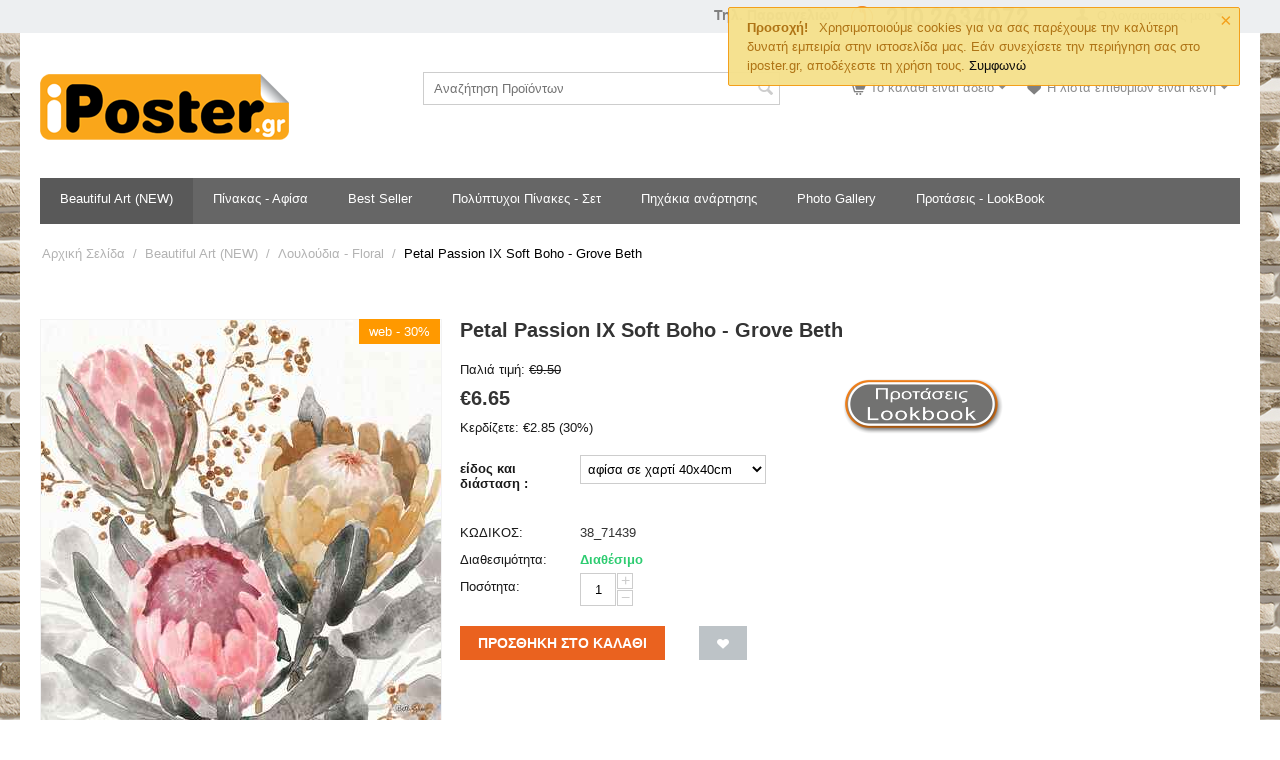

--- FILE ---
content_type: text/html; charset=utf-8
request_url: https://www.iposter.gr/beautiful-art-new/loyloydia-floral/petal-passion-ix-soft-boho-grove-beth/
body_size: 27958
content:

<!DOCTYPE html>
<html 
 lang="el" dir="ltr">
<head>
<title>Beautiful Art (NEW) :: Λουλούδια - Floral :: Petal Passion IX Soft Boho - Grove Beth</title>

<base href="https://www.iposter.gr/" />
<meta http-equiv="Content-Type" content="text/html; charset=utf-8" data-ca-mode="" />
<meta name="viewport" content="initial-scale=1.0, width=device-width" />

<meta name="description" content="Οι Φωτογραφίες που χρησιμοποιούνται στην εκτύπωση είναι υψηλής ανάλυσης και προστατεύονται από δικαιώματα άδειας χρήσης Η προεπισκόπηση της κάθε φωτογραφίας που υπάρχει στο site μας είναι σε χαμηλή ανάλυση για προστασία από αντιγραφή Το θέμα αυτό μπορεί να διατεθεί με τα παρακάτω προϊόντα σε" />


<meta name="keywords" content="" />
<meta name="format-detection" content="telephone=no">

            <link rel="canonical" href="https://www.iposter.gr/beautiful-art-new/loyloydia-floral/petal-passion-ix-soft-boho-grove-beth/" />
            

    <!-- Inline script moved to the bottom of the page -->
    <link rel="stylesheet" href="http://maxcdn.bootstrapcdn.com/font-awesome/4.3.0/css/font-awesome.min.css">
<meta name="google-site-verification" content="HLwkX3k24IxlXOIme9YZ0qoxIo59X8eSGzfCdaJrvGQ" />
<!-- Go to www.addthis.com/dashboard to customize your tools --> <script type="text/javascript" src="//s7.addthis.com/js/300/addthis_widget.js#pubid=ra-5fba3d3978c5bf66"></script>


    <link href="https://www.iposter.gr/images/logos/1/icon-IP.png" rel="shortcut icon" type="image/png" />


<link type="text/css" rel="stylesheet" href="https://www.iposter.gr/var/cache/misc/assets/design/themes/responsive/css/standalone.3b56dc7bbf3eeac0aa9356accb3281721768738335.css" />


<!-- Inline script moved to the bottom of the page -->
<!-- Inline script moved to the bottom of the page -->

<!-- Inline script moved to the bottom of the page -->

</head>

<body>
    
        
        <div class="ty-tygh   bp-tygh-container" id="tygh_container">

        <div id="ajax_overlay" class="ty-ajax-overlay"></div>
<div id="ajax_loading_box" class="ty-ajax-loading-box"></div>

        <div class="cm-notification-container notification-container">
    <div class="cm-notification-content notification-content alert-warning" data-ca-notification-key="0f34e07c14ff0d38f6feb37d1ae25f44">
        <button type="button" class="close cm-notification-close " data-dismiss="alert">&times;</button>
        <strong>Προσοχή!</strong>
        Χρησιμοποιούμε cookies για να σας παρέχουμε την καλύτερη δυνατή εμπειρία στην ιστοσελίδα μας. Εάν συνεχίσετε την περιήγηση σας στο iposter.gr, αποδέχεστε τη χρήση τους. <span class="button button-wrap-left"><span class="button button-wrap-right"><a href="index.php?dispatch=products.view&amp;product_id=63487&amp;cookies_accepted=Y">Συμφωνώ</a></span></span>
    </div>
</div>

        <div class="ty-helper-container " id="tygh_main_container">
            
                 
                
<div class="tygh-top-panel clearfix">
        <div class="container-fluid  top-grid">
                                            
                                        
            <div class="row-fluid">                        <div class="span16  top-links-grid" >
                                    <div class="ty-dropdown-box  top-my-account ty-float-right">
        <div id="sw_dropdown_9" class="ty-dropdown-box__title cm-combination unlogged">
            
                                <a class="ty-account-info__title" href="https://www.iposter.gr/profiles-update/">
        <i class="ty-icon-user"></i>&nbsp;
        <span class="ty-account-info__title-txt" >Ο λογαριασμός μου</span>
        <i class="ty-icon-down-micro ty-account-info__user-arrow"></i>
    </a>

                        

        </div>
        <div id="dropdown_9" class="cm-popup-box ty-dropdown-box__content hidden">
            

<div id="account_info_9">
        <ul class="ty-account-info">
        
                        <li class="ty-account-info__item ty-dropdown-box__item"><a class="ty-account-info__a underlined" href="https://www.iposter.gr/index.php?dispatch=orders.search" rel="nofollow">Παραγγελίες</a></li>
                    
<li class="ty-account-info__item ty-dropdown-box__item"><a class="ty-account-info__a" href="https://www.iposter.gr/wishlist/" rel="nofollow">Λίστα Αγαπημένων</a></li>
    </ul>

            <div class="ty-account-info__orders updates-wrapper track-orders" id="track_orders_block_9">
            <form action="https://www.iposter.gr/" method="POST" class="cm-ajax cm-post cm-ajax-full-render" name="track_order_quick">
                <input type="hidden" name="result_ids" value="track_orders_block_*" />
                <input type="hidden" name="return_url" value="index.php?dispatch=products.view&amp;product_id=63487" />

                <div class="ty-account-info__orders-txt">Διαχείριση της παραγγελίας(ών) μου</div>

                <div class="ty-account-info__orders-input ty-control-group ty-input-append">
                    <label for="track_order_item9" class="cm-required hidden">Διαχείριση της παραγγελίας(ών) μου</label>
                    <input type="text" size="20" class="ty-input-text cm-hint" id="track_order_item9" name="track_data" value="ID Παραγγελίας/E-MAIL" />
                    <button title="Πήγαινε" class="ty-btn-go" type="submit"><i class="ty-btn-go__icon ty-icon-right-dir"></i></button>
<input type="hidden" name="dispatch" value="orders.track_request" />
                    
                </div>
            </form>
        <!--track_orders_block_9--></div>
    
    <div class="ty-account-info__buttons buttons-container">
                    <a href="https://www.iposter.gr/login/?return_url=index.php%3Fdispatch%3Dproducts.view%26product_id%3D63487" data-ca-target-id="login_block9" class="cm-dialog-opener cm-dialog-auto-size ty-btn ty-btn__secondary" rel="nofollow">Σύνδεση</a><a href="https://www.iposter.gr/profiles-add/" rel="nofollow" class="ty-btn ty-btn__primary">Εγγραφή</a>
            <div  id="login_block9" class="hidden" title="Σύνδεση">
                <div class="ty-login-popup">
                    

    <div id="popup9_login_popup_form_container">
            <form name="popup9_form" action="https://www.iposter.gr/" method="post" class="cm-ajax cm-ajax-full-render">
                    <input type="hidden" name="result_ids" value="popup9_login_popup_form_container" />
            <input type="hidden" name="login_block_id" value="popup9" />
            <input type="hidden" name="quick_login" value="1" />
        
        <input type="hidden" name="return_url" value="index.php?dispatch=products.view&amp;product_id=63487" />
        <input type="hidden" name="redirect_url" value="index.php?dispatch=products.view&amp;product_id=63487" />

        
        <div class="ty-control-group">
            <label for="login_popup9" class="ty-login__filed-label ty-control-group__label cm-required cm-trim cm-email">E-MAIL</label>
            <input type="text" id="login_popup9" name="user_login" size="30" value="" class="ty-login__input cm-focus" />
        </div>

        <div class="ty-control-group ty-password-forgot">
            <label for="psw_popup9" class="ty-login__filed-label ty-control-group__label ty-password-forgot__label cm-required">Κώδικός</label><a href="https://www.iposter.gr/index.php?dispatch=auth.recover_password" class="ty-password-forgot__a"  tabindex="5">Ξεχάσατε τον Κωδικό;</a>
            <input type="password" id="psw_popup9" name="password" size="30" value="" class="ty-login__input" maxlength="32" />
        </div>

                    
            <div class="ty-login-reglink ty-center">
                <a class="ty-login-reglink__a" href="https://www.iposter.gr/profiles-add/" rel="nofollow">Δημιουργήστε ένα Λογαριασμό</a>
            </div>
        
        

        
        
            <div class="buttons-container clearfix">
                <div class="ty-float-right">
                        
 
    <button  class="ty-btn__login ty-btn__secondary ty-btn" type="submit" name="dispatch[auth.login]" >Σύνδεση</button>


                </div>
                <div class="ty-login__remember-me">
                    <label for="remember_me_popup9" class="ty-login__remember-me-label"><input class="checkbox" type="checkbox" name="remember_me" id="remember_me_popup9" value="Y" />Να με θυμάσαι</label>
                </div>
            </div>
        

    </form>

    <!--popup9_login_popup_form_container--></div>

                </div>
            </div>
            </div>
<!--account_info_9--></div>

        </div>
    </div><div class=" ty-float-right">
                <div class="ty-wysiwyg-content"  data-ca-live-editor-object-id="0" data-ca-live-editor-object-type=""><p><span style="font-family:georgia,serif;"><span style="font-size:16px;"><span style="color:#808080;"><strong><span style="font-size:14px;"><span style="font-family:arial,helvetica,sans-serif;">&nbsp; Τηλ. Παραγγελιών</span></span></strong></span> </span></span>&nbsp; <img alt="" src="[data-uri]" /></p>
</div>
                    </div>
                            </div>
        </div>    
    </div>

</div>

<div class="tygh-header clearfix">
        <div class="container-fluid  header-grid">
                                            
            <div class="row-fluid">                        <div class="span5  top-logo-grid" >
                                    <div class="top-logo ">
                <div class="ty-logo-container">
    
            <a href="https://www.iposter.gr/" title="">
        <img class="ty-pict  ty-logo-container__image   cm-image" id="det_img_1893275712"  src="https://www.iposter.gr/images/logos/1/logo-site.png"  width="249" height="66" alt="" title=""/>


    
            </a>
    </div>

                    </div>
                            </div>
                                                
                                    <div class="span5  search-block-grid" >
                                    <div class="top-search ">
                <div class="ty-search-block">
    <form action="https://www.iposter.gr/" name="search_form" method="get">
        <input type="hidden" name="match" value="all" />
        <input type="hidden" name="subcats" value="Y" />
        <input type="hidden" name="pcode_from_q" value="Y" />
        <input type="hidden" name="pshort" value="Y" />
        <input type="hidden" name="pfull" value="Y" />
        <input type="hidden" name="pname" value="Y" />
        <input type="hidden" name="pkeywords" value="Y" />
        <input type="hidden" name="search_performed" value="Y" />

        


        <input type="text" name="q" value="" id="search_input" title="Αναζήτηση Προϊόντων" class="ty-search-block__input cm-hint" /><button title="Αναζήτηση" class="ty-search-magnifier" type="submit"><i class="ty-icon-search"></i></button>
<input type="hidden" name="dispatch" value="products.search" />
        
    </form>
</div>


                    </div>
                            </div>
                                                
                                    <div class="span6  cart-content-grid" >
                                    <div class=" ty-float-right">
                <div class="ty-dropdown-box" id="wish_list_status_167">
    <div id="sw_dropdown_167" class="ty-dropdown-box__title cm-combination">
        <a href="https://www.iposter.gr/wishlist/">
                            <i class="ty-minicart__icon ty-icon-heart empty"></i>
                <span class="ty-minicart-title empty-cart ty-hand">Η λίστα επιθυμιών είναι κενή</span>
                <i class="ty-icon-down-micro"></i>
                    </a>
    </div>
    <div id="dropdown_167" class="cm-popup-box ty-dropdown-box__content hidden">
        <div class="cm-cart-content cm-cart-content-thumb cm-cart-content-delete">
            <div class="ty-cart-items">
                                    <div class="ty-cart-items__empty ty-center">Η λίστα επιθυμιών είναι κενή</div>
                            </div>

                        <div class="cm-cart-buttons ty-cart-content__buttons buttons-container hidden">
                <div class="ty-float-left">
                    <a href="https://www.iposter.gr/wishlist/" rel="nofollow" class="ty-btn ty-btn__secondary">Προϊόντα λίστας Αγαπημένων</a>
                </div>
            </div>
            
        </div>
    </div>
<!--wish_list_status_167--></div>

                    </div><div class="top-cart-content ty-float-right">
                
    <div class="ty-dropdown-box" id="cart_status_5">
         <div id="sw_dropdown_5" class="ty-dropdown-box__title cm-combination">
        <a href="https://www.iposter.gr/cart/">
            
                                    <i class="ty-minicart__icon ty-icon-cart empty"></i>
                    <span class="ty-minicart-title empty-cart ty-hand">Το καλάθι είναι άδειο</span>
                    <i class="ty-icon-down-micro"></i>
                            

        </a>
        </div>
        <div id="dropdown_5" class="cm-popup-box ty-dropdown-box__content ty-dropdown-box__content--cart hidden">
            
                <div class="cm-cart-content cm-cart-content-thumb cm-cart-content-delete">
                        <div class="ty-cart-items">
                                                            <div class="ty-cart-items__empty ty-center">Το καλάθι είναι άδειο</div>
                                                    </div>

                                                <div class="cm-cart-buttons ty-cart-content__buttons buttons-container hidden">
                            <div class="ty-float-left">
                                <a href="https://www.iposter.gr/cart/" rel="nofollow" class="ty-btn ty-btn__secondary">Στο Καλάθι</a>
                            </div>
                                                        <div class="ty-float-right">
                                            
 

    <a href="https://www.iposter.gr/checkout/"  class="ty-btn ty-btn__primary " >Ταμείο</a>


                            </div>
                                                    </div>
                        
                </div>
            

        </div>
    <!--cart_status_5--></div>



                    </div>
                            </div>
        </div>                                        
            <div class="row-fluid">                        <div class="span16  top-menu-grid" >
                                    <div class="top-menu ">
                


    <ul class="ty-menu__items cm-responsive-menu">
        
            <li class="ty-menu__item ty-menu__menu-btn visible-phone">
                <a class="ty-menu__item-link">
                    <i class="ty-icon-short-list"></i>
                    <span>Μενού</span>
                </a>
            </li>

                                            
                        <li class="ty-menu__item cm-menu-item-responsive ty-menu__item-active">
                                            <a class="ty-menu__item-toggle visible-phone cm-responsive-menu-toggle">
                            <i class="ty-menu__icon-open ty-icon-down-open"></i>
                            <i class="ty-menu__icon-hide ty-icon-up-open"></i>
                        </a>
                                        <a  href="https://www.iposter.gr/beautiful-art-new/" class="ty-menu__item-link" >
                        Beautiful Art (NEW)
                    </a>
                
                                        
                        <div class="ty-menu__submenu">
                            <ul class="ty-menu__submenu-items ty-menu__submenu-items-simple cm-responsive-menu-submenu">
                                

                                                                                                        <li class="ty-menu__submenu-item ty-menu__submenu-item-active">
                                        <a class="ty-menu__submenu-link"  href="https://www.iposter.gr/beautiful-art-new/loyloydia-floral/" >Λουλούδια - Floral</a>
                                    </li>
                                                                                                        <li class="ty-menu__submenu-item">
                                        <a class="ty-menu__submenu-link"  href="https://www.iposter.gr/beautiful-art-new/botanical/" >Botanical</a>
                                    </li>
                                                                                                        <li class="ty-menu__submenu-item">
                                        <a class="ty-menu__submenu-link"  href="https://www.iposter.gr/beautiful-art-new/topia/" >Τοπία</a>
                                    </li>
                                                                                                        <li class="ty-menu__submenu-item">
                                        <a class="ty-menu__submenu-link"  href="https://www.iposter.gr/beautiful-art-new/tis-thalassas/" >Της Θάλασσας</a>
                                    </li>
                                                                                                        <li class="ty-menu__submenu-item">
                                        <a class="ty-menu__submenu-link"  href="https://www.iposter.gr/beautiful-art-new/tropika/" >Τροπικά</a>
                                    </li>
                                                                                                        <li class="ty-menu__submenu-item">
                                        <a class="ty-menu__submenu-link"  href="https://www.iposter.gr/beautiful-art-new/afirimena-abstract/" >Αφηρημένα - Abstract</a>
                                    </li>
                                                                                                        <li class="ty-menu__submenu-item">
                                        <a class="ty-menu__submenu-link"  href="https://www.iposter.gr/beautiful-art-new/fysi/" >Φύση</a>
                                    </li>
                                                                                                        <li class="ty-menu__submenu-item">
                                        <a class="ty-menu__submenu-link"  href="https://www.iposter.gr/beautiful-art-new/poleis/" >Πόλεις</a>
                                    </li>
                                                                                                        <li class="ty-menu__submenu-item">
                                        <a class="ty-menu__submenu-link"  href="https://www.iposter.gr/beautiful-art-new/meri/" >Μέρη</a>
                                    </li>
                                                                                                        <li class="ty-menu__submenu-item">
                                        <a class="ty-menu__submenu-link"  href="https://www.iposter.gr/beautiful-art-new/diakosmitika/" >Διακοσμητικά</a>
                                    </li>
                                                                                                        <li class="ty-menu__submenu-item">
                                        <a class="ty-menu__submenu-link"  href="https://www.iposter.gr/beautiful-art-new/monterna/" >Μοντέρνα</a>
                                    </li>
                                                                                                        <li class="ty-menu__submenu-item">
                                        <a class="ty-menu__submenu-link"  href="https://www.iposter.gr/beautiful-art-new/athlitika-hobbies/" >Αθλητικά - Hobbies</a>
                                    </li>
                                                                                                        <li class="ty-menu__submenu-item">
                                        <a class="ty-menu__submenu-link"  href="https://www.iposter.gr/beautiful-art-new/moysiki/" >Μουσική</a>
                                    </li>
                                                                                                        <li class="ty-menu__submenu-item">
                                        <a class="ty-menu__submenu-link"  href="https://www.iposter.gr/beautiful-art-new/paidika/" >Παιδικά</a>
                                    </li>
                                                                                                        <li class="ty-menu__submenu-item">
                                        <a class="ty-menu__submenu-link"  href="https://www.iposter.gr/beautiful-art-new/vintage/" >Vintage</a>
                                    </li>
                                                                                                        <li class="ty-menu__submenu-item">
                                        <a class="ty-menu__submenu-link"  href="https://www.iposter.gr/beautiful-art-new/fagito-poto/" >Φαγητό - Ποτό</a>
                                    </li>
                                                                                                        <li class="ty-menu__submenu-item">
                                        <a class="ty-menu__submenu-link"  href="https://www.iposter.gr/beautiful-art-new/portraita-figoyres/" >Πορτραίτα - Φιγούρες</a>
                                    </li>
                                                                                                        <li class="ty-menu__submenu-item">
                                        <a class="ty-menu__submenu-link"  href="https://www.iposter.gr/beautiful-art-new/metaforika-mesa/" >Μεταφορικά Μέσα</a>
                                    </li>
                                                                                                        <li class="ty-menu__submenu-item">
                                        <a class="ty-menu__submenu-link"  href="https://www.iposter.gr/beautiful-art-new/khartes/" >Χάρτες</a>
                                    </li>
                                                                                                        <li class="ty-menu__submenu-item">
                                        <a class="ty-menu__submenu-link"  href="https://www.iposter.gr/beautiful-art-new/bath/" >Bath</a>
                                    </li>
                                                                                                        <li class="ty-menu__submenu-item">
                                        <a class="ty-menu__submenu-link"  href="https://www.iposter.gr/beautiful-art-new/black-and-white/" >Black &amp; White</a>
                                    </li>
                                                                                                        <li class="ty-menu__submenu-item">
                                        <a class="ty-menu__submenu-link"  href="https://www.iposter.gr/beautiful-art-new/country-french/" >Country French</a>
                                    </li>
                                                                                                        <li class="ty-menu__submenu-item">
                                        <a class="ty-menu__submenu-link"  href="https://www.iposter.gr/beautiful-art-new/pop-culture/" >Pop Culture</a>
                                    </li>
                                                                                                        <li class="ty-menu__submenu-item">
                                        <a class="ty-menu__submenu-link"  href="https://www.iposter.gr/beautiful-art-new/still-life/" >Still-Life</a>
                                    </li>
                                                                                                        <li class="ty-menu__submenu-item">
                                        <a class="ty-menu__submenu-link"  href="https://www.iposter.gr/beautiful-art-new/arkhitektonika/" >Αρχιτεκτονικά</a>
                                    </li>
                                                                                                        <li class="ty-menu__submenu-item">
                                        <a class="ty-menu__submenu-link"  href="https://www.iposter.gr/beautiful-art-new/asiatika/" >Ασιατικά</a>
                                    </li>
                                                                                                        <li class="ty-menu__submenu-item">
                                        <a class="ty-menu__submenu-link"  href="https://www.iposter.gr/beautiful-art-new/astronomia-diastima/" >Αστρονομία - Διάστημα</a>
                                    </li>
                                                                                                        <li class="ty-menu__submenu-item">
                                        <a class="ty-menu__submenu-link"  href="https://www.iposter.gr/beautiful-art-new/afrikanika/" >Αφρικανικά</a>
                                    </li>
                                                                                                        <li class="ty-menu__submenu-item">
                                        <a class="ty-menu__submenu-link"  href="https://www.iposter.gr/beautiful-art-new/empneysi/" >Έμπνευση</a>
                                    </li>
                                                                                                        <li class="ty-menu__submenu-item">
                                        <a class="ty-menu__submenu-link"  href="https://www.iposter.gr/beautiful-art-new/eortastika/" >Εορταστικά</a>
                                    </li>
                                                                                                        <li class="ty-menu__submenu-item">
                                        <a class="ty-menu__submenu-link"  href="https://www.iposter.gr/beautiful-art-new/epigrafes/" >Επιγραφές</a>
                                    </li>
                                                                                                        <li class="ty-menu__submenu-item">
                                        <a class="ty-menu__submenu-link"  href="https://www.iposter.gr/beautiful-art-new/eyropaika/" >Ευρωπαϊκά</a>
                                    </li>
                                                                                                        <li class="ty-menu__submenu-item">
                                        <a class="ty-menu__submenu-link"  href="https://www.iposter.gr/beautiful-art-new/zoa/" >Ζώα</a>
                                    </li>
                                                                                                        <li class="ty-menu__submenu-item">
                                        <a class="ty-menu__submenu-link"  href="https://www.iposter.gr/beautiful-art-new/kolaz/" >Κολάζ</a>
                                    </li>
                                                                                                        <li class="ty-menu__submenu-item">
                                        <a class="ty-menu__submenu-link"  href="https://www.iposter.gr/beautiful-art-new/moda/" >Μόδα</a>
                                    </li>
                                                                                                        <li class="ty-menu__submenu-item">
                                        <a class="ty-menu__submenu-link"  href="https://www.iposter.gr/beautiful-art-new/motiba/" >Μοτίβα</a>
                                    </li>
                                                                                                        <li class="ty-menu__submenu-item">
                                        <a class="ty-menu__submenu-link"  href="https://www.iposter.gr/beautiful-art-new/taksidiotika/" >Ταξιδιωτικά</a>
                                    </li>
                                                                                                        <li class="ty-menu__submenu-item">
                                        <a class="ty-menu__submenu-link"  href="https://www.iposter.gr/beautiful-art-new/fotografika/" >Φωτογραφικά</a>
                                    </li>
                                                                                                        <li class="ty-menu__submenu-item">
                                        <a class="ty-menu__submenu-link"  href="https://www.iposter.gr/beautiful-art-new/diafora/" >Διάφορα</a>
                                    </li>
                                                                
                                

                            </ul>
                        </div>
                    
                            </li>
                                            
                        <li class="ty-menu__item cm-menu-item-responsive">
                                            <a class="ty-menu__item-toggle visible-phone cm-responsive-menu-toggle">
                            <i class="ty-menu__icon-open ty-icon-down-open"></i>
                            <i class="ty-menu__icon-hide ty-icon-up-open"></i>
                        </a>
                                        <a  href="https://www.iposter.gr/pinakas-afisa/" class="ty-menu__item-link" >
                        Πίνακας - Αφίσα
                    </a>
                
                                            <div class="ty-menu__submenu" id="topmenu_6_f2e041b4ae8450bad193b60a209fa68b">
                            
                                <ul class="ty-menu__submenu-items cm-responsive-menu-submenu">
                                                                            <li class="ty-top-mine__submenu-col">
                                                                                        <div class="ty-menu__submenu-item-header">
                                                <a href="https://www.iposter.gr/pinakas-afisa/poleis/" class="ty-menu__submenu-link" >Πόλεις</a>
                                            </div>
                                                                                            <a class="ty-menu__item-toggle visible-phone cm-responsive-menu-toggle">
                                                    <i class="ty-menu__icon-open ty-icon-down-open"></i>
                                                    <i class="ty-menu__icon-hide ty-icon-up-open"></i>
                                                </a>
                                                                                        <div class="ty-menu__submenu">
                                                <ul class="ty-menu__submenu-list cm-responsive-menu-submenu">
                                                                                                            
                                                                                                                                                                                <li class="ty-menu__submenu-item">
                                                                <a href="https://www.iposter.gr/pinakas-afisa/poleis/skini-dromou/"                                                                        class="ty-menu__submenu-link" >Σκηνή Δρόμου</a>
                                                            </li>
                                                                                                                                                                        

                                                                                                    </ul>
                                            </div>
                                        </li>
                                                                            <li class="ty-top-mine__submenu-col">
                                                                                        <div class="ty-menu__submenu-item-header">
                                                <a href="https://www.iposter.gr/pinakas-afisa/ellinika-nisia/" class="ty-menu__submenu-link" >Ελληνικά νησιά</a>
                                            </div>
                                                                                        <div class="ty-menu__submenu">
                                                <ul class="ty-menu__submenu-list cm-responsive-menu-submenu">
                                                                                                    </ul>
                                            </div>
                                        </li>
                                                                            <li class="ty-top-mine__submenu-col">
                                                                                        <div class="ty-menu__submenu-item-header">
                                                <a href="https://www.iposter.gr/pinakas-afisa/metaforika-mesa/" class="ty-menu__submenu-link" >Mεταφορικά μέσα</a>
                                            </div>
                                                                                        <div class="ty-menu__submenu">
                                                <ul class="ty-menu__submenu-list cm-responsive-menu-submenu">
                                                                                                    </ul>
                                            </div>
                                        </li>
                                                                            <li class="ty-top-mine__submenu-col">
                                                                                        <div class="ty-menu__submenu-item-header">
                                                <a href="https://www.iposter.gr/pinakas-afisa/zoa/" class="ty-menu__submenu-link" >Ζώα</a>
                                            </div>
                                                                                            <a class="ty-menu__item-toggle visible-phone cm-responsive-menu-toggle">
                                                    <i class="ty-menu__icon-open ty-icon-down-open"></i>
                                                    <i class="ty-menu__icon-hide ty-icon-up-open"></i>
                                                </a>
                                                                                        <div class="ty-menu__submenu">
                                                <ul class="ty-menu__submenu-list cm-responsive-menu-submenu">
                                                                                                            
                                                                                                                                                                                <li class="ty-menu__submenu-item">
                                                                <a href="https://www.iposter.gr/pinakas-afisa/zoa/zoa-and-fysi/"                                                                        class="ty-menu__submenu-link" >Ζώα &amp; Φύση</a>
                                                            </li>
                                                                                                                                                                        

                                                                                                    </ul>
                                            </div>
                                        </li>
                                                                            <li class="ty-top-mine__submenu-col">
                                                                                        <div class="ty-menu__submenu-item-header">
                                                <a href="https://www.iposter.gr/pinakas-afisa/fysi/" class="ty-menu__submenu-link" >Φύση</a>
                                            </div>
                                                                                        <div class="ty-menu__submenu">
                                                <ul class="ty-menu__submenu-list cm-responsive-menu-submenu">
                                                                                                    </ul>
                                            </div>
                                        </li>
                                                                            <li class="ty-top-mine__submenu-col">
                                                                                        <div class="ty-menu__submenu-item-header">
                                                <a href="https://www.iposter.gr/pinakas-afisa/fagito-poto/" class="ty-menu__submenu-link" >Φαγητό - Ποτό</a>
                                            </div>
                                                                                        <div class="ty-menu__submenu">
                                                <ul class="ty-menu__submenu-list cm-responsive-menu-submenu">
                                                                                                    </ul>
                                            </div>
                                        </li>
                                                                            <li class="ty-top-mine__submenu-col">
                                                                                        <div class="ty-menu__submenu-item-header">
                                                <a href="https://www.iposter.gr/pinakas-afisa/afirimena-abstract/" class="ty-menu__submenu-link" >Αφηρημένα - Abstract</a>
                                            </div>
                                                                                        <div class="ty-menu__submenu">
                                                <ul class="ty-menu__submenu-list cm-responsive-menu-submenu">
                                                                                                    </ul>
                                            </div>
                                        </li>
                                                                            <li class="ty-top-mine__submenu-col">
                                                                                        <div class="ty-menu__submenu-item-header">
                                                <a href="https://www.iposter.gr/pinakas-afisa/tekhni/" class="ty-menu__submenu-link" >Τέχνη</a>
                                            </div>
                                                                                            <a class="ty-menu__item-toggle visible-phone cm-responsive-menu-toggle">
                                                    <i class="ty-menu__icon-open ty-icon-down-open"></i>
                                                    <i class="ty-menu__icon-hide ty-icon-up-open"></i>
                                                </a>
                                                                                        <div class="ty-menu__submenu">
                                                <ul class="ty-menu__submenu-list cm-responsive-menu-submenu">
                                                                                                            
                                                                                                                                                                                <li class="ty-menu__submenu-item">
                                                                <a href="https://www.iposter.gr/pinakas-afisa/tekhni/childrens-art/"                                                                        class="ty-menu__submenu-link" >Children&#039;s Art</a>
                                                            </li>
                                                                                                                                                                        

                                                                                                    </ul>
                                            </div>
                                        </li>
                                                                            <li class="ty-top-mine__submenu-col">
                                                                                        <div class="ty-menu__submenu-item-header">
                                                <a href="https://www.iposter.gr/pinakas-afisa/athlitika-hobbies/" class="ty-menu__submenu-link" >Αθλητικά - Hobbies</a>
                                            </div>
                                                                                            <a class="ty-menu__item-toggle visible-phone cm-responsive-menu-toggle">
                                                    <i class="ty-menu__icon-open ty-icon-down-open"></i>
                                                    <i class="ty-menu__icon-hide ty-icon-up-open"></i>
                                                </a>
                                                                                        <div class="ty-menu__submenu">
                                                <ul class="ty-menu__submenu-list cm-responsive-menu-submenu">
                                                                                                            
                                                                                                                                                                                <li class="ty-menu__submenu-item">
                                                                <a href="https://www.iposter.gr/pinakas-afisa/athlitika-hobbies/dance/"                                                                        class="ty-menu__submenu-link" >Χορός</a>
                                                            </li>
                                                                                                                                                                        

                                                                                                    </ul>
                                            </div>
                                        </li>
                                                                            <li class="ty-top-mine__submenu-col">
                                                                                        <div class="ty-menu__submenu-item-header">
                                                <a href="https://www.iposter.gr/pinakas-afisa/agapi/" class="ty-menu__submenu-link" >Αγάπη</a>
                                            </div>
                                                                                        <div class="ty-menu__submenu">
                                                <ul class="ty-menu__submenu-list cm-responsive-menu-submenu">
                                                                                                    </ul>
                                            </div>
                                        </li>
                                                                            <li class="ty-top-mine__submenu-col">
                                                                                        <div class="ty-menu__submenu-item-header">
                                                <a href="https://www.iposter.gr/pinakas-afisa/paidika/" class="ty-menu__submenu-link" >Παιδικά</a>
                                            </div>
                                                                                        <div class="ty-menu__submenu">
                                                <ul class="ty-menu__submenu-list cm-responsive-menu-submenu">
                                                                                                    </ul>
                                            </div>
                                        </li>
                                                                            <li class="ty-top-mine__submenu-col">
                                                                                        <div class="ty-menu__submenu-item-header">
                                                <a href="https://www.iposter.gr/pinakas-afisa/moysiki/" class="ty-menu__submenu-link" >Μουσική</a>
                                            </div>
                                                                                        <div class="ty-menu__submenu">
                                                <ul class="ty-menu__submenu-list cm-responsive-menu-submenu">
                                                                                                    </ul>
                                            </div>
                                        </li>
                                                                            <li class="ty-top-mine__submenu-col">
                                                                                        <div class="ty-menu__submenu-item-header">
                                                <a href="https://www.iposter.gr/pinakas-afisa/vintage/" class="ty-menu__submenu-link" >Vintage</a>
                                            </div>
                                                                                        <div class="ty-menu__submenu">
                                                <ul class="ty-menu__submenu-list cm-responsive-menu-submenu">
                                                                                                    </ul>
                                            </div>
                                        </li>
                                                                            <li class="ty-top-mine__submenu-col">
                                                                                        <div class="ty-menu__submenu-item-header">
                                                <a href="https://www.iposter.gr/pinakas-afisa/anthropoi/" class="ty-menu__submenu-link" >Άνθρωποι</a>
                                            </div>
                                                                                        <div class="ty-menu__submenu">
                                                <ul class="ty-menu__submenu-list cm-responsive-menu-submenu">
                                                                                                    </ul>
                                            </div>
                                        </li>
                                                                            <li class="ty-top-mine__submenu-col">
                                                                                        <div class="ty-menu__submenu-item-header">
                                                <a href="https://www.iposter.gr/pinakas-afisa/aspromayra/" class="ty-menu__submenu-link" >Ασπρόμαυρα</a>
                                            </div>
                                                                                        <div class="ty-menu__submenu">
                                                <ul class="ty-menu__submenu-list cm-responsive-menu-submenu">
                                                                                                    </ul>
                                            </div>
                                        </li>
                                                                            <li class="ty-top-mine__submenu-col">
                                                                                        <div class="ty-menu__submenu-item-header">
                                                <a href="https://www.iposter.gr/pinakas-afisa/diafora/" class="ty-menu__submenu-link" >Διάφορα</a>
                                            </div>
                                                                                        <div class="ty-menu__submenu">
                                                <ul class="ty-menu__submenu-list cm-responsive-menu-submenu">
                                                                                                    </ul>
                                            </div>
                                        </li>
                                                                            <li class="ty-top-mine__submenu-col">
                                                                                        <div class="ty-menu__submenu-item-header">
                                                <a href="https://www.iposter.gr/pinakas-afisa/diakosmitika/" class="ty-menu__submenu-link" >Διακοσμητικά</a>
                                            </div>
                                                                                        <div class="ty-menu__submenu">
                                                <ul class="ty-menu__submenu-list cm-responsive-menu-submenu">
                                                                                                    </ul>
                                            </div>
                                        </li>
                                                                            <li class="ty-top-mine__submenu-col">
                                                                                        <div class="ty-menu__submenu-item-header">
                                                <a href="https://www.iposter.gr/pinakas-afisa/moda/" class="ty-menu__submenu-link" >Μόδα</a>
                                            </div>
                                                                                        <div class="ty-menu__submenu">
                                                <ul class="ty-menu__submenu-list cm-responsive-menu-submenu">
                                                                                                    </ul>
                                            </div>
                                        </li>
                                                                            <li class="ty-top-mine__submenu-col">
                                                                                        <div class="ty-menu__submenu-item-header">
                                                <a href="https://www.iposter.gr/pinakas-afisa/monterna/" class="ty-menu__submenu-link" >Μοντέρνα</a>
                                            </div>
                                                                                        <div class="ty-menu__submenu">
                                                <ul class="ty-menu__submenu-list cm-responsive-menu-submenu">
                                                                                                    </ul>
                                            </div>
                                        </li>
                                                                            <li class="ty-top-mine__submenu-col">
                                                                                        <div class="ty-menu__submenu-item-header">
                                                <a href="https://www.iposter.gr/pinakas-afisa/thriskeia/" class="ty-menu__submenu-link" >Θρησκεία</a>
                                            </div>
                                                                                        <div class="ty-menu__submenu">
                                                <ul class="ty-menu__submenu-list cm-responsive-menu-submenu">
                                                                                                    </ul>
                                            </div>
                                        </li>
                                                                            <li class="ty-top-mine__submenu-col">
                                                                                        <div class="ty-menu__submenu-item-header">
                                                <a href="https://www.iposter.gr/pinakas-afisa/topia/" class="ty-menu__submenu-link" >Τοπία</a>
                                            </div>
                                                                                            <a class="ty-menu__item-toggle visible-phone cm-responsive-menu-toggle">
                                                    <i class="ty-menu__icon-open ty-icon-down-open"></i>
                                                    <i class="ty-menu__icon-hide ty-icon-up-open"></i>
                                                </a>
                                                                                        <div class="ty-menu__submenu">
                                                <ul class="ty-menu__submenu-list cm-responsive-menu-submenu">
                                                                                                            
                                                                                                                                                                                <li class="ty-menu__submenu-item">
                                                                <a href="https://www.iposter.gr/pinakas-afisa/topia/tropika/"                                                                        class="ty-menu__submenu-link" >Τροπικά</a>
                                                            </li>
                                                                                                                                                                                <li class="ty-menu__submenu-item">
                                                                <a href="https://www.iposter.gr/pinakas-afisa/topia/paraliaka/"                                                                        class="ty-menu__submenu-link" >Παραλιακά</a>
                                                            </li>
                                                                                                                                                                        

                                                                                                    </ul>
                                            </div>
                                        </li>
                                                                            <li class="ty-top-mine__submenu-col">
                                                                                        <div class="ty-menu__submenu-item-header">
                                                <a href="https://www.iposter.gr/pinakas-afisa/portraita-figoyres/" class="ty-menu__submenu-link" >Πορτραίτα - Φιγούρες</a>
                                            </div>
                                                                                            <a class="ty-menu__item-toggle visible-phone cm-responsive-menu-toggle">
                                                    <i class="ty-menu__icon-open ty-icon-down-open"></i>
                                                    <i class="ty-menu__icon-hide ty-icon-up-open"></i>
                                                </a>
                                                                                        <div class="ty-menu__submenu">
                                                <ul class="ty-menu__submenu-list cm-responsive-menu-submenu">
                                                                                                            
                                                                                                                                                                                <li class="ty-menu__submenu-item">
                                                                <a href="https://www.iposter.gr/pinakas-afisa/portraita-figoyres/gymno/"                                                                        class="ty-menu__submenu-link" >Γυμνό</a>
                                                            </li>
                                                                                                                                                                        

                                                                                                    </ul>
                                            </div>
                                        </li>
                                                                            <li class="ty-top-mine__submenu-col">
                                                                                        <div class="ty-menu__submenu-item-header">
                                                <a href="https://www.iposter.gr/pinakas-afisa/fotografika/" class="ty-menu__submenu-link" >Φωτογραφικά</a>
                                            </div>
                                                                                        <div class="ty-menu__submenu">
                                                <ul class="ty-menu__submenu-list cm-responsive-menu-submenu">
                                                                                                    </ul>
                                            </div>
                                        </li>
                                                                            <li class="ty-top-mine__submenu-col">
                                                                                        <div class="ty-menu__submenu-item-header">
                                                <a href="https://www.iposter.gr/pinakas-afisa/khartes/" class="ty-menu__submenu-link" >Χάρτες</a>
                                            </div>
                                                                                        <div class="ty-menu__submenu">
                                                <ul class="ty-menu__submenu-list cm-responsive-menu-submenu">
                                                                                                    </ul>
                                            </div>
                                        </li>
                                                                            <li class="ty-top-mine__submenu-col">
                                                                                        <div class="ty-menu__submenu-item-header">
                                                <a href="https://www.iposter.gr/pinakas-afisa/floral-loyloydia/" class="ty-menu__submenu-link" >Floral - Λουλούδια</a>
                                            </div>
                                                                                        <div class="ty-menu__submenu">
                                                <ul class="ty-menu__submenu-list cm-responsive-menu-submenu">
                                                                                                    </ul>
                                            </div>
                                        </li>
                                                                            <li class="ty-top-mine__submenu-col">
                                                                                        <div class="ty-menu__submenu-item-header">
                                                <a href="https://www.iposter.gr/pinakas-afisa/holidays/" class="ty-menu__submenu-link" >Holidays</a>
                                            </div>
                                                                                        <div class="ty-menu__submenu">
                                                <ul class="ty-menu__submenu-list cm-responsive-menu-submenu">
                                                                                                    </ul>
                                            </div>
                                        </li>
                                                                            <li class="ty-top-mine__submenu-col">
                                                                                        <div class="ty-menu__submenu-item-header">
                                                <a href="https://www.iposter.gr/pinakas-afisa/western/" class="ty-menu__submenu-link" >Western</a>
                                            </div>
                                                                                        <div class="ty-menu__submenu">
                                                <ul class="ty-menu__submenu-list cm-responsive-menu-submenu">
                                                                                                    </ul>
                                            </div>
                                        </li>
                                                                            <li class="ty-top-mine__submenu-col">
                                                                                        <div class="ty-menu__submenu-item-header">
                                                <a href="https://www.iposter.gr/pinakas-afisa/asiatika/" class="ty-menu__submenu-link" >Ασιατικά</a>
                                            </div>
                                                                                        <div class="ty-menu__submenu">
                                                <ul class="ty-menu__submenu-list cm-responsive-menu-submenu">
                                                                                                    </ul>
                                            </div>
                                        </li>
                                                                            <li class="ty-top-mine__submenu-col">
                                                                                        <div class="ty-menu__submenu-item-header">
                                                <a href="https://www.iposter.gr/pinakas-afisa/astronomia-kai-diastima/" class="ty-menu__submenu-link" >Αστρονομία και Διάστημα</a>
                                            </div>
                                                                                        <div class="ty-menu__submenu">
                                                <ul class="ty-menu__submenu-list cm-responsive-menu-submenu">
                                                                                                    </ul>
                                            </div>
                                        </li>
                                                                            <li class="ty-top-mine__submenu-col">
                                                                                        <div class="ty-menu__submenu-item-header">
                                                <a href="https://www.iposter.gr/pinakas-afisa/eyropaika/" class="ty-menu__submenu-link" >Ευρωπαϊκά</a>
                                            </div>
                                                                                        <div class="ty-menu__submenu">
                                                <ul class="ty-menu__submenu-list cm-responsive-menu-submenu">
                                                                                                    </ul>
                                            </div>
                                        </li>
                                                                            <li class="ty-top-mine__submenu-col">
                                                                                        <div class="ty-menu__submenu-item-header">
                                                <a href="https://www.iposter.gr/pinakas-afisa/koyzina/" class="ty-menu__submenu-link" >Κουζίνα</a>
                                            </div>
                                                                                        <div class="ty-menu__submenu">
                                                <ul class="ty-menu__submenu-list cm-responsive-menu-submenu">
                                                                                                    </ul>
                                            </div>
                                        </li>
                                                                            <li class="ty-top-mine__submenu-col">
                                                                                        <div class="ty-menu__submenu-item-header">
                                                <a href="https://www.iposter.gr/pinakas-afisa/meri/" class="ty-menu__submenu-link" >Μέρη</a>
                                            </div>
                                                                                        <div class="ty-menu__submenu">
                                                <ul class="ty-menu__submenu-list cm-responsive-menu-submenu">
                                                                                                    </ul>
                                            </div>
                                        </li>
                                                                            <li class="ty-top-mine__submenu-col">
                                                                                        <div class="ty-menu__submenu-item-header">
                                                <a href="https://www.iposter.gr/pinakas-afisa/motiba/" class="ty-menu__submenu-link" >Μοτίβα</a>
                                            </div>
                                                                                        <div class="ty-menu__submenu">
                                                <ul class="ty-menu__submenu-list cm-responsive-menu-submenu">
                                                                                                    </ul>
                                            </div>
                                        </li>
                                                                            <li class="ty-top-mine__submenu-col">
                                                                                        <div class="ty-menu__submenu-item-header">
                                                <a href="https://www.iposter.gr/pinakas-afisa/moyseiaka/" class="ty-menu__submenu-link" >Διάσημοι Ζωγράφοι - Μουσειακά</a>
                                            </div>
                                                                                        <div class="ty-menu__submenu">
                                                <ul class="ty-menu__submenu-list cm-responsive-menu-submenu">
                                                                                                    </ul>
                                            </div>
                                        </li>
                                                                            <li class="ty-top-mine__submenu-col">
                                                                                        <div class="ty-menu__submenu-item-header">
                                                <a href="https://www.iposter.gr/pinakas-afisa/paradosiaka/" class="ty-menu__submenu-link" >Παραδοσιακά</a>
                                            </div>
                                                                                        <div class="ty-menu__submenu">
                                                <ul class="ty-menu__submenu-list cm-responsive-menu-submenu">
                                                                                                    </ul>
                                            </div>
                                        </li>
                                                                            <li class="ty-top-mine__submenu-col">
                                                                                        <div class="ty-menu__submenu-item-header">
                                                <a href="https://www.iposter.gr/pinakas-afisa/pinakides/" class="ty-menu__submenu-link" >Πινακίδες</a>
                                            </div>
                                                                                        <div class="ty-menu__submenu">
                                                <ul class="ty-menu__submenu-list cm-responsive-menu-submenu">
                                                                                                    </ul>
                                            </div>
                                        </li>
                                                                            <li class="ty-top-mine__submenu-col">
                                                                                        <div class="ty-menu__submenu-item-header">
                                                <a href="https://www.iposter.gr/pinakas-afisa/skhediastika/" class="ty-menu__submenu-link" >Σχεδιαστικά</a>
                                            </div>
                                                                                        <div class="ty-menu__submenu">
                                                <ul class="ty-menu__submenu-list cm-responsive-menu-submenu">
                                                                                                    </ul>
                                            </div>
                                        </li>
                                                                            <li class="ty-top-mine__submenu-col">
                                                                                        <div class="ty-menu__submenu-item-header">
                                                <a href="https://www.iposter.gr/pinakas-afisa/taksidia/" class="ty-menu__submenu-link" >Ταξίδια</a>
                                            </div>
                                                                                        <div class="ty-menu__submenu">
                                                <ul class="ty-menu__submenu-list cm-responsive-menu-submenu">
                                                                                                    </ul>
                                            </div>
                                        </li>
                                                                            <li class="ty-top-mine__submenu-col">
                                                                                        <div class="ty-menu__submenu-item-header">
                                                <a href="https://www.iposter.gr/pinakas-afisa/fantastika/" class="ty-menu__submenu-link" >Φανταστικά</a>
                                            </div>
                                                                                        <div class="ty-menu__submenu">
                                                <ul class="ty-menu__submenu-list cm-responsive-menu-submenu">
                                                                                                    </ul>
                                            </div>
                                        </li>
                                                                            <li class="ty-top-mine__submenu-col">
                                                                                        <div class="ty-menu__submenu-item-header">
                                                <a href="https://www.iposter.gr/pinakas-afisa/botanical/" class="ty-menu__submenu-link" >Botanical</a>
                                            </div>
                                                                                        <div class="ty-menu__submenu">
                                                <ul class="ty-menu__submenu-list cm-responsive-menu-submenu">
                                                                                                    </ul>
                                            </div>
                                        </li>
                                                                            <li class="ty-top-mine__submenu-col">
                                                                                        <div class="ty-menu__submenu-item-header">
                                                <a href="https://www.iposter.gr/pinakas-afisa/ethnic/" class="ty-menu__submenu-link" >Ethnic</a>
                                            </div>
                                                                                        <div class="ty-menu__submenu">
                                                <ul class="ty-menu__submenu-list cm-responsive-menu-submenu">
                                                                                                    </ul>
                                            </div>
                                        </li>
                                                                            <li class="ty-top-mine__submenu-col">
                                                                                        <div class="ty-menu__submenu-item-header">
                                                <a href="https://www.iposter.gr/pinakas-afisa/global/" class="ty-menu__submenu-link" >Global</a>
                                            </div>
                                                                                        <div class="ty-menu__submenu">
                                                <ul class="ty-menu__submenu-list cm-responsive-menu-submenu">
                                                                                                    </ul>
                                            </div>
                                        </li>
                                                                            <li class="ty-top-mine__submenu-col">
                                                                                        <div class="ty-menu__submenu-item-header">
                                                <a href="https://www.iposter.gr/pinakas-afisa/illustrative/" class="ty-menu__submenu-link" >Illustrative</a>
                                            </div>
                                                                                        <div class="ty-menu__submenu">
                                                <ul class="ty-menu__submenu-list cm-responsive-menu-submenu">
                                                                                                    </ul>
                                            </div>
                                        </li>
                                                                            <li class="ty-top-mine__submenu-col">
                                                                                        <div class="ty-menu__submenu-item-header">
                                                <a href="https://www.iposter.gr/pinakas-afisa/agria-zoi/" class="ty-menu__submenu-link" >Άγρια ζωή</a>
                                            </div>
                                                                                        <div class="ty-menu__submenu">
                                                <ul class="ty-menu__submenu-list cm-responsive-menu-submenu">
                                                                                                    </ul>
                                            </div>
                                        </li>
                                                                            <li class="ty-top-mine__submenu-col">
                                                                                        <div class="ty-menu__submenu-item-header">
                                                <a href="https://www.iposter.gr/pinakas-afisa/arkhitektoniki/" class="ty-menu__submenu-link" >Αρχιτεκτονική</a>
                                            </div>
                                                                                        <div class="ty-menu__submenu">
                                                <ul class="ty-menu__submenu-list cm-responsive-menu-submenu">
                                                                                                    </ul>
                                            </div>
                                        </li>
                                                                            <li class="ty-top-mine__submenu-col">
                                                                                        <div class="ty-menu__submenu-item-header">
                                                <a href="https://www.iposter.gr/pinakas-afisa/zoa-and-fysi/" class="ty-menu__submenu-link" >Ζώα &amp; Φύση</a>
                                            </div>
                                                                                        <div class="ty-menu__submenu">
                                                <ul class="ty-menu__submenu-list cm-responsive-menu-submenu">
                                                                                                    </ul>
                                            </div>
                                        </li>
                                                                            <li class="ty-top-mine__submenu-col">
                                                                                        <div class="ty-menu__submenu-item-header">
                                                <a href="https://www.iposter.gr/pinakas-afisa/nekri-fysi/" class="ty-menu__submenu-link" >Νεκρή φύση</a>
                                            </div>
                                                                                        <div class="ty-menu__submenu">
                                                <ul class="ty-menu__submenu-list cm-responsive-menu-submenu">
                                                                                                    </ul>
                                            </div>
                                        </li>
                                                                            <li class="ty-top-mine__submenu-col">
                                                                                        <div class="ty-menu__submenu-item-header">
                                                <a href="https://www.iposter.gr/pinakas-afisa/ola-ta-themata/" class="ty-menu__submenu-link" >Όλα τα θέματα</a>
                                            </div>
                                                                                        <div class="ty-menu__submenu">
                                                <ul class="ty-menu__submenu-list cm-responsive-menu-submenu">
                                                                                                    </ul>
                                            </div>
                                        </li>
                                                                                                        </ul>
                            

                        </div>
                    
                            </li>
                                            
                        <li class="ty-menu__item ty-menu__item-nodrop">
                                        <a  href="https://www.iposter.gr/best-seller/" class="ty-menu__item-link" >
                        Best Seller
                    </a>
                            </li>
                                            
                        <li class="ty-menu__item ty-menu__item-nodrop">
                                        <a  href="https://www.iposter.gr/poliptixoi-pinakes-set/" class="ty-menu__item-link" >
                        Πολύπτυχοι Πίνακες - Σετ
                    </a>
                            </li>
                                            
                        <li class="ty-menu__item ty-menu__item-nodrop">
                                        <a  href="https://www.iposter.gr/pikhakia-anartisis/" class="ty-menu__item-link" >
                        Πηχάκια ανάρτησης
                    </a>
                            </li>
                                            
                        <li class="ty-menu__item ty-menu__item-nodrop">
                                        <a  href="https://www.iposter.gr/photo-gallery/" class="ty-menu__item-link" >
                        Photo Gallery
                    </a>
                            </li>
                                            
                        <li class="ty-menu__item ty-menu__item-nodrop">
                                        <a  href="https://www.iposter.gr/protaseis-lookbook-el-2/" class="ty-menu__item-link" >
                        Προτάσεις - LookBook
                    </a>
                            </li>
        
        

    </ul>



                    </div>
                            </div>
        </div>    
    </div>

</div>

<div class="tygh-content clearfix">
        <div class="container-fluid  content-grid">
                                            
            <div class="row-fluid">                        <div class="span16  breadcrumbs-grid" >
                                    <div id="breadcrumbs_1">

    <div class="ty-breadcrumbs clearfix">
        <a href="https://www.iposter.gr/" class="ty-breadcrumbs__a">Αρχική Σελίδα</a><span class="ty-breadcrumbs__slash">/</span><a href="https://www.iposter.gr/beautiful-art-new/" class="ty-breadcrumbs__a">Beautiful Art (NEW)</a><span class="ty-breadcrumbs__slash">/</span><a href="https://www.iposter.gr/beautiful-art-new/loyloydia-floral/" class="ty-breadcrumbs__a">Λουλούδια - Floral</a><span class="ty-breadcrumbs__slash">/</span><span class="ty-breadcrumbs__current"><bdi>Petal Passion IX Soft Boho - Grove Beth</bdi></span>
    </div>
<!--breadcrumbs_1--></div><div class="ty-wysiwyg-content"  data-ca-live-editor-object-id="0" data-ca-live-editor-object-type=""><p><!-- Go to www.addthis.com/dashboard to customize your tools --></p>
<div class="addthis_inline_share_toolbox">&nbsp;</div></div>
                            </div>
        </div>                                        
            <div class="row-fluid">                        <div class="span16  main-content-grid" >
                                    <!-- Inline script moved to the bottom of the page -->

<div class="ty-product-block ty-product-detail">
    <div class="ty-product-block__wrapper clearfix">
    
                                

    
    



































            <div class="ty-product-block__img-wrapper" style="width: 400px">
                
                                            <div class="ty-product-block__img cm-reload-63487" data-ca-previewer="true" id="product_images_63487_update">

                                                                            
                    <div class="ty-product-labels ty-product-labels--top-right   cm-reload-63487" id="product_labels_update_63487">
                            
                                                                            
                    
    <div  class="ty-product-labels__item   ty-product-labels__item--discount">
        <div class="ty-product-labels__content">web - 30%</div>
    </div>

                        

        
            <!--product_labels_update_63487--></div>
            

                            
    
    
    
<div class="ty-product-img cm-preview-wrapper" id="product_images_63487696e061b5a2fc">
    <a id="det_img_link_63487696e061b5a2fc_74732" data-ca-image-id="preview[product_images_63487696e061b5a2fc]" class="cm-image-previewer cm-previewer ty-previewer" data-ca-image-width="1000" data-ca-image-height="1000" href="https://www.iposter.gr/images/detailed/74/38_71439_lowres.jpg" title=""><img class="ty-pict     cm-image" id="det_img_63487696e061b5a2fc_74732"  src="https://www.iposter.gr/images/thumbnails/400/400/detailed/74/38_71439_lowres.jpg"  alt="" title=""/><svg class="ty-pict__container" aria-hidden="true" width="400" height="400" viewBox="0 0 400 400" style="max-height: 100%; max-width: 100%; position: absolute; top: 0; left: 50%; transform: translateX(-50%); z-index: -1;"><rect fill="transparent" width="400" height="400"></rect></svg>
<span class="ty-previewer__icon hidden-phone"></span></a>


    </div>



<!-- Inline script moved to the bottom of the page -->
<!-- Inline script moved to the bottom of the page -->



                        <!--product_images_63487_update--></div>
                                    

            </div>
            <div class="ty-product-block__left">
                                <form action="https://www.iposter.gr/" method="post" name="product_form_63487" enctype="multipart/form-data" class="cm-disable-empty-files  cm-ajax cm-ajax-full-render cm-ajax-status-middle ">
<input type="hidden" name="result_ids" value="cart_status*,wish_list*,checkout*,account_info*" />
<input type="hidden" name="redirect_url" value="index.php?dispatch=products.view&amp;product_id=63487" />
<input type="hidden" name="product_data[63487][product_id]" value="63487" />


                
                                            <h1 class="ty-product-block-title" ><bdi>Petal Passion IX Soft Boho - Grove Beth</bdi></h1>
                    
                    
                        
                            <div class="brand">
                                


                            </div>
                        

                    

                


                                                                                
                
                                <div class="ty-product-block__note-wrapper">
                    <div class="ty-product-block__note ty-product-block__note-inner">
                        <p><a href="https://www.iposter.gr/protaseis-lookbook/" target="_blank"><img src="https://www.iposter.gr/images/companies/1/lookbook/protaseis.png" style="width: 160px; height: 55px;" width="160" height="55"></a></p>
                    </div>
                </div>
                                


                <div class="prices-container price-wrap">
                                            <div class="ty-product-prices">
                                        <span class="cm-reload-63487" id="old_price_update_63487">
            
                            <span class="ty-list-price ty-nowrap" id="line_old_price_63487">Παλιά τιμή: <span class="ty-strike"><bdi><span class="ty-list-price ty-nowrap">€</span><span id="sec_old_price_63487" class="ty-list-price ty-nowrap">9.50</span></bdi></span></span>
                        

        <!--old_price_update_63487--></span>
                        
                                            <div class="ty-product-block__price-actual">
                                <span class="cm-reload-63487 ty-price-update" id="price_update_63487">
        <input type="hidden" name="appearance[show_price_values]" value="1" />
        <input type="hidden" name="appearance[show_price]" value="1" />
                                
                                    <span class="ty-price" id="line_discounted_price_63487"><bdi><span class="ty-price-num">€</span><span id="sec_discounted_price_63487" class="ty-price-num">6.65</span></bdi></span>
                            

                        <!--price_update_63487--></span>

                        </div>
                    
                                                    
                                        <span class="cm-reload-63487" id="line_discount_update_63487">
            <input type="hidden" name="appearance[show_price_values]" value="1" />
            <input type="hidden" name="appearance[show_list_discount]" value="1" />
                            <span class="ty-list-price ty-save-price ty-nowrap" id="line_discount_value_63487">Κερδίζετε: <bdi><span class="ty-list-price ty-nowrap">€</span><span id="sec_discount_value_63487" class="ty-list-price ty-nowrap">2.85</span></bdi><span class="ty-save-price__percent">&nbsp;(<span id="prc_discount_value_63487" class="ty-list-price ty-nowrap">30</span>%)</span></span>
                    <!--line_discount_update_63487--></span>
    
                        </div>
                                    </div>

                                <div class="ty-product-block__option">
                                                <div class="cm-reload-63487 js-product-options-63487" id="product_options_update_63487">
        <input type="hidden" name="appearance[show_product_options]" value="1" />
        
                                                    
<input type="hidden" name="appearance[details_page]" value="1" />
    <input type="hidden" name="additional_info[info_type]" value="D" />
    <input type="hidden" name="additional_info[is_preview]" value="" />
    <input type="hidden" name="additional_info[get_icon]" value="1" />
    <input type="hidden" name="additional_info[get_detailed]" value="1" />
    <input type="hidden" name="additional_info[get_additional]" value="" />
    <input type="hidden" name="additional_info[get_options]" value="1" />
    <input type="hidden" name="additional_info[get_discounts]" value="1" />
    <input type="hidden" name="additional_info[get_features]" value="" />
    <input type="hidden" name="additional_info[get_extra]" value="" />
    <input type="hidden" name="additional_info[get_taxed_prices]" value="1" />
    <input type="hidden" name="additional_info[get_for_one_product]" value="1" />
    <input type="hidden" name="additional_info[detailed_params]" value="1" />
    <input type="hidden" name="additional_info[features_display_on]" value="C" />
    <input type="hidden" name="additional_info[get_active_options]" value="" />
    <input type="hidden" name="additional_info[get_variation_features_variants]" value="1" />
    <input type="hidden" name="additional_info[get_variation_info]" value="1" />
    <input type="hidden" name="additional_info[get_variation_name]" value="1" />
    <input type="hidden" name="additional_info[get_product_type]" value="" />







<div id="option_63487_AOC">
    <div class="cm-picker-product-options ty-product-options" id="opt_63487">
                
        
        <div class="ty-control-group ty-product-options__item product-list-field clearfix"
             id="opt_63487_1286"
        >
                            <label id="option_description_63487_1286"
                                                  for="option_63487_1286"
                                              class="ty-control-group__label ty-product-options__item-label  "
                                       >
                    είδος και διάσταση
                    :
                </label>
             
                                                        <bdi>
                        <select name="product_data[63487][product_options][1286]"
                                                                    id="option_63487_1286"
                                                                                                    onchange="fn_change_options('63487', '63487', '1286');"
                                                                                        >
                                                                                                                                                                                                                            <option value="17501"
                                                                                                                                            selected="selected"
                                                                                >
                                        αφίσα σε χαρτί 40x40cm
                                                                            </option>
                                                                                                                                                                    <option value="17502"
                                                                                >
                                        αφίσα σε χαρτί 50x50cm
                                                                            </option>
                                                                                                                                                                    <option value="17503"
                                                                                >
                                        αφίσα σε χαρτί 60x60cm
                                                                            </option>
                                                                                                                                                                    <option value="17504"
                                                                                >
                                        αφίσα σε χαρτί 70x70cm
                                                                            </option>
                                                                                                                                                                    <option value="17505"
                                                                                >
                                        αφίσα σε χαρτί 80x80cm
                                                                            </option>
                                                                                                                                                                    <option value="17506"
                                                                                >
                                        αφίσα σε χαρτί 90x90cm
                                                                            </option>
                                                                                                                                                                    <option value="17507"
                                                                                >
                                        αφίσα σε χαρτί 100x100cm
                                                                            </option>
                                                                                                                                                                    <option value="17508"
                                                                                >
                                        πίνακας 40x40cm
                                                                            </option>
                                                                                                                                                                    <option value="17509"
                                                                                >
                                        πίνακας 50x50cm
                                                                            </option>
                                                                                                                                                                    <option value="17510"
                                                                                >
                                        πίνακας 60x60cm
                                                                            </option>
                                                                                                                                                                    <option value="17511"
                                                                                >
                                        πίνακας 70x70cm
                                                                            </option>
                                                                                                                                                                    <option value="17512"
                                                                                >
                                        πίνακας 80x80cm
                                                                            </option>
                                                                                                                                                                    <option value="17513"
                                                                                >
                                        πίνακας 90x90cm
                                                                            </option>
                                                                                                                                                                    <option value="17514"
                                                                                >
                                        πίνακας 100x100cm
                                                                            </option>
                                                                                                                                                                    <option value="17515"
                                                                                >
                                        πίνακας 120x120cm
                                                                            </option>
                                                                                    </select>
                    </bdi>
                                        
            
                                </div>
            </div>
</div>

<!-- Inline script moved to the bottom of the page -->

        

    <!--product_options_update_63487--></div>
    
                </div>
                
                <div class="ty-product-block__advanced-option clearfix">
                                                                        <div class="cm-reload-63487" id="advanced_options_update_63487">
            
            
            

        <!--advanced_options_update_63487--></div>
    
                                    </div>

                <div class="ty-product-block__sku">
                                                    <div class="ty-control-group ty-sku-item cm-hidden-wrapper" id="sku_update_63487">
            <input type="hidden" name="appearance[show_sku]" value="1" />
                            <label class="ty-control-group__label" id="sku_63487">ΚΩΔΙΚΟΣ:</label>
                        <span class="ty-control-group__item cm-reload-63487" id="product_code_63487">38_71439<!--product_code_63487--></span>
        </div>
    
                </div>

                                <div class="ty-product-block__field-group">
                                        
    <div class="cm-reload-63487 stock-wrap" id="product_amount_update_63487">
        <input type="hidden" name="appearance[show_product_amount]" value="1" />
                                                        <div class="ty-control-group product-list-field">
                                                    <label class="ty-control-group__label">Διαθεσιμότητα:</label>
                                                <span class="ty-qty-in-stock ty-control-group__item" id="in_stock_info_63487">
                                                            Διαθέσιμο
                                                    </span>
                    </div>
                                        <!--product_amount_update_63487--></div>




                                            
        <div class="cm-reload-63487" id="qty_update_63487">
        <input type="hidden" name="appearance[show_qty]" value="1" />
        <input type="hidden" name="appearance[capture_options_vs_qty]" value="" />
                            
                    <div class="ty-qty clearfix changer" id="qty_63487">
                <label class="ty-control-group__label" for="qty_count_63487">Ποσότητα:</label>                                <div class="ty-center ty-value-changer cm-value-changer">
                                            <a class="cm-increase ty-value-changer__increase">&#43;</a>
                                        <input  type="text" size="5" class="ty-value-changer__input cm-amount" id="qty_count_63487" name="product_data[63487][amount]" value="1" data-ca-min-qty="1" />
                                            <a class="cm-decrease ty-value-changer__decrease">&minus;</a>
                                    </div>
                            </div>
                            <!--qty_update_63487--></div>
    



                                            
            


                </div>
                
                                    

                
                                <div class="ty-product-block__button">
                    
                                        <div class="cm-reload-63487 " id="add_to_cart_update_63487">
<input type="hidden" name="appearance[show_add_to_cart]" value="1" />
<input type="hidden" name="appearance[show_list_buttons]" value="1" />
<input type="hidden" name="appearance[but_role]" value="big" />
<input type="hidden" name="appearance[quick_view]" value="" />



                    
 
    <button id="button_cart_63487" class="ty-btn__primary ty-btn__big ty-btn__add-to-cart cm-form-dialog-closer ty-btn" type="submit" name="dispatch[checkout.add..63487]" >Προσθήκη στο Καλάθι</button>


    




    
            
    
 
    <a  class="ty-btn ty-btn__tertiary ty-btn-icon ty-add-to-wish cm-submit text-button " id="button_wishlist_63487" data-ca-dispatch="dispatch[wishlist.add..63487]" title="Προσθήκη στη Λίστα Αγαπημένων"><i class="ty-icon-heart"></i></a>





<!--add_to_cart_update_63487--></div>


                                        
                </div>
                
                                </form>


                

                


                                

                    
                            </div>
        
    

    </div>

    
            
            


                                    

<!-- Inline script moved to the bottom of the page -->
<div class="ty-tabs cm-j-tabs clearfix">
    <ul class="ty-tabs__list" >
                                                        <li id="description" class="ty-tabs__item cm-js active"><a class="ty-tabs__a" >Περιγραφή</a></li>
                                            <li id="features" class="ty-tabs__item cm-js"><a class="ty-tabs__a" >Χαρακτηριστικά</a></li>
                                            <li id="tags" class="ty-tabs__item cm-js"><a class="ty-tabs__a" >Καρτέλες</a></li>
                </ul>
</div>

<div class="cm-tabs-content ty-tabs__content clearfix" id="tabs_content">
                            
            
                                        
            <div id="content_description" class="ty-wysiwyg-content content-description">
                                                    
    <div ><p>Οι Φωτογραφίες που χρησιμοποιούνται στην εκτύπωση είναι υψηλής ανάλυσης και προστατεύονται από δικαιώματα άδειας χρήσης.</p><p>Η προεπισκόπηση της κάθε φωτογραφίας που υπάρχει στο site μας είναι σε χαμηλή ανάλυση για προστασία από αντιγραφή.</p><p>Το θέμα αυτό μπορεί να διατεθεί με τα παρακάτω προϊόντα σε κάποιες τυπικές διαστάσεις που μπορείτε να επιλέξετε από το e-shop μας ή τις διαστάσεις που θέλετε εσείς.</p><p><b>Αφίσα σε χαρτί</b>&nbsp;με σατινέ υφή&nbsp;βάρους 200 γραμμαρίων ανά τετραγωνικό μέτρο με έντονη και φωτογραφική απόδοση χρωμάτων. Μπορείτε να επιλέξετε ανάμεσα σε κάποιες τυποποιημένες διαστάσεις, ή εάν δεν σας ικανοποιούν να επικοινωνήσετε μαζί μας για εναλλακτικές. Τις αφίσες μπορείτε να τις τοποθετήσετε σε κορνίζα ή όπως αλλιώς επιθυμείτε.</p><p><b>Καμβάς σε τελάρο (πίνακας):</b>&nbsp;Καμβάς βαμβακερός βάρους 320 γραμμαρίων ανά τετραγωνικό μέτρο με έντονη και φωτογραφική απόδοση χρωμάτων. Επίστρωση με ειδικό σατινέ βερνίκι για επιπλέον προστασία από γρατζουνιές και άλλες φθορές. Ειδικό ξύλινο τελάρο πάχους 2,3 εκατοστών με επιπλέον κόντρες για τους μεγάλους πίνακες. Υπάρχει και η δυνατότητα κατασκευής για πιο παχύ τελάρο.</p><p>Όλα μας τα προϊόντα κατασκευάζονται εξ ολοκλήρου από εμάς κατόπιν παραγγελίας και φροντίζουμε να είναι σωστά και ποιοτικά για να σας ικανοποιήσουν στο μέγιστο.</p><p>Για ερωτήσεις και απορίες καλέστε μας στο 210 2634072 ή στείλτε μας e-mail στο info@iposter.gr</p></div>

                            
            </div>
                                
            
                                        
            <div id="content_features" class="ty-wysiwyg-content content-features">
                                                    
            <div class="ty-product-feature">
        <div class="ty-product-feature__label">Aναλογία:</div>

        
        <div class="ty-product-feature__value">1 (πχ. 100cm x 100cm)</div>
        </div>
                <div class="ty-product-feature">
        <div class="ty-product-feature__label">Σχήμα θέματος:</div>

        
        <div class="ty-product-feature__value">Τετράγωνο</div>
        </div>
    
        
                            
            </div>
                                            
            
                                        
            <div id="content_tags" class="ty-wysiwyg-content content-tags">
                                                    
    <div id="content_tags_tab">
    <div class="ty-control-group">
        <ul class="ty-tags-list clearfix">
                                            <li class="ty-tags-list__item">
                    <a class="ty-tags-list__a" href="https://www.iposter.gr/index.php?dispatch=tags.view&amp;tag=Grove+Beth">
                        Grove Beth
                    </a>
                </li>
                    </ul>
    </div>  
</div>


                            
            </div>
                                                
</div>



                    

    </div>

<div class="product-details">
</div><div class="ty-wysiwyg-content"  data-ca-live-editor-object-id="0" data-ca-live-editor-object-type=""><p><a href="http://www.iposter.gr/images/companies/1/01 YLIKO XARTI.jpg?1472839905993" target="_blank"><img alt="" src="http://www.iposter.gr/images/companies/1/01%20YLIKO%20XARTI.jpg?1472839905993" style="width: 200px; height: 200px;" /></a>&nbsp; <a href="http://www.iposter.gr/images/companies/1/01 YLIKO KAMVAS.jpg?1472840051802" target="_blank"><img alt="" src="http://www.iposter.gr/images/companies/1/01%20YLIKO%20KAMVAS.jpg?1472840051802" style="width: 200px; height: 200px;" /></a>&nbsp; <a href="http://www.iposter.gr/images/companies/1/01 YLIKO PINAKAS.jpg?1472840079524" target="_blank"><img alt="" src="http://www.iposter.gr/images/companies/1/01%20YLIKO%20PINAKAS.jpg?1472840079524" style="width: 200px; height: 200px;" /></a></p>
</div>
                            </div>
        </div>    
    </div>

</div>


<div class="tygh-footer clearfix" id="tygh_footer">
        <div class="container-fluid  Footer General">
                                            
            <div class="row-fluid">                        <div class="span16  ty-footer-grid__full-width footer-stay-connected" >
                                    <div class="row-fluid">                        <div class="span10  " >
                                    <div class="ty-footer-form-block ty-footer-form-block--responsive">
    <form action="https://www.iposter.gr/" method="post" name="subscribe_form" class="cm-processing-personal-data">
        <input type="hidden" name="redirect_url" value="index.php?dispatch=products.view&amp;product_id=63487" />
        <input type="hidden" name="newsletter_format" value="2" />

        <h3 class="ty-footer-form-block__title">Μείνετε ενημερωμένοι με newsletter</h3>

        

        <div class="ty-footer-form-block__form-container">
            <div class="ty-footer-form-block__form ty-control-group ty-input-append cm-block-add-subscribe">
                <label class="cm-required cm-email hidden" for="subscr_email11">E-MAIL</label>
                <input type="text" name="subscribe_email" id="subscr_email11" size="20" value="Εισάγετε το e-mail σας" class="cm-hint ty-input-text" />
                <button title="Πήγαινε" class="ty-btn-go" type="submit"><i class="ty-btn-go__icon ty-icon-right-dir"></i></button>
<input type="hidden" name="dispatch" value="newsletters.add_subscriber" />
            </div>
        </div>
        
        


    </form>
</div>
                            </div>
                                                
                                    <div class="span6  " >
                                    <div class=" ty-float-right">
                <div class="ty-wysiwyg-content"  data-ca-live-editor-object-id="0" data-ca-live-editor-object-type=""><h1 style="text-align: center;"><span style="font-size: 18px; line-height: 1.5em; color: rgb(242, 242, 242); background-color: initial;">Βρείτε μας στο Facebook&nbsp;<a href="https://www.facebook.com/iposter.gr"><img alt="" src="https://www.iposter.gr/images/companies/1/facebook.png?1600415272218" style="width: 40px; height: 40px;" /></a></span></h1>
</div>
                    </div>
                            </div>
        </div>
                            </div>
        </div>                                        
            <div class="row-fluid">                        <div class="span16  ty-footer-grid__full-width ty-footer-menu" >
                                    <div class="row-fluid">                        <div class="span4  " >
                                    <div class="footer-no-wysiwyg ty-float-left">
                <div class="ty-wysiwyg-content"  data-ca-live-editor-object-id="0" data-ca-live-editor-object-type=""><p class="ty-footer-menu__header cm-combination" id="sw_demo_store_links"><span>Το κατάστημα</span><i class="ty-footer-menu__icon-open ty-icon-down-open"></i><i class="ty-footer-menu__icon-hide ty-icon-up-open"></i></p>
<ul id="demo_store_links" class="ty-footer-menu__items">
<li class="ty-footer-menu__item"><a href="https://www.iposter.gr/skhetika-me-emas/">Σχετικά με εμάς</a></li>
<li class="ty-footer-menu__item"><a href="https://www.iposter.gr/oroi-khrisis/">Όροι χρήσης</a></li>
<li class="ty-footer-menu__item"><a href="https://www.iposter.gr/epikoinoniste-mazi-mas/">Επικοινωνία</a></li>
<li class="ty-footer-menu__item"><a href="https://www.iposter.gr/tropoi-pliromis/">Τρόποι πληρωμής</a></li>
</ul></div>
                    </div>
                            </div>
                                                
                                    <div class="span4  " >
                                    <div class="ty-footer footer-no-wysiwyg ty-float-right">
        <h2 class="ty-footer-general__header  cm-combination" id="sw_footer-general_26">
            
                            <span>Πληροφορίες λογαριασμού</span>
                        

        <i class="ty-footer-menu__icon-open ty-icon-down-open"></i>
        <i class="ty-footer-menu__icon-hide ty-icon-up-open"></i>
        </h2>
        <div class="ty-footer-general__body" id="footer-general_26"><ul id="account_info_links_291">
    <li class="ty-footer-menu__item"><a href="https://www.iposter.gr/login/" rel="nofollow">Σύνδεση</a></li>
    <li class="ty-footer-menu__item"><a href="https://www.iposter.gr/profiles-add/" rel="nofollow">Δημιουργία Λογαριασμού</a></li>
<!--account_info_links_291--></ul></div>
    </div>
                            </div>
                                                
                                    <div class="span8  ty-footer-grid" >
                                    <div class="Footer General ty-float-right">
                <div class="ty-wysiwyg-content"  data-ca-live-editor-object-id="0" data-ca-live-editor-object-type=""><p><img alt="" src="https://www.iposter.gr/images/companies/1/LOGO_VIVA_PAYMENTS.png?1479898133151" style="width: 230px; " /></p>
</div>
                    </div>
                            </div>
        </div>
                            </div>
        </div>                                        
            <div class="row-fluid">                        <div class="span16  ty-footer-grid__full-width footer-copyright" >
                                    <div class="row-fluid">                        <div class="span8  " >
                                    <div class=" ty-float-left">
                <div class="ty-wysiwyg-content"  data-ca-live-editor-object-id="0" data-ca-live-editor-object-type=""><p><img alt="" height="28" src="https://www.iposter.gr/images/companies/1/accepted_cards.png?1462344887941" width="213" /></p>
</div>
                    </div>
                            </div>
                                                
                                    <div class="span8  " >
                                    <div class=" ty-float-right">
                <div class="ty-wysiwyg-content"  data-ca-live-editor-object-id="0" data-ca-live-editor-object-type=""><p><span style="color: rgb(216, 216, 216);">&copy; 2012-2015 iPoster.gr &nbsp;- &nbsp;Υποστήριξη</span>&nbsp;<strong></strong><a href="http://www.netikon.gr"><span style="color: rgb(216, 216, 216);">netikon</span></a></p></div>
                    </div>
                            </div>
        </div>
                            </div>
        </div>    
    </div>

</div>

    
    

            

        <!--tygh_main_container--></div>

        
<!-- Google Code for Remarketing1 Remarketing List -->
<!-- Inline script moved to the bottom of the page -->
<!-- Inline script moved to the bottom of the page -->
<noscript>
<div style="display:inline;">
<img height="1" width="1" style="border-style:none;" alt="" src="//googleads.g.doubleclick.net/pagead/viewthroughconversion/956723289/?guid=ON&amp;script=0"/>
</div>
</noscript>
<div style="height:0px; overflow: hidden; width: 0px; visibility: hidden;">
<!-- Inline script moved to the bottom of the page -->
<noscript><img height="1" width="1" style="display:none"
src="https://www.facebook.com/tr?id=140614819629283&ev=PageView&noscript=1"
/></noscript>

</div>
        <!--tygh_container--></div>

        
    <script src="https://code.jquery.com/jquery-3.5.1.min.js"
            integrity="sha256-9/aliU8dGd2tb6OSsuzixeV4y/faTqgFtohetphbbj0="
            crossorigin="anonymous"
            data-no-defer
    ></script>
    <script src="https://code.jquery.com/jquery-migrate-3.3.0.min.js"
            integrity="sha256-wZ3vNXakH9k4P00fNGAlbN0PkpKSyhRa76IFy4V1PYE="
            crossorigin="anonymous"
            data-no-defer
    ></script>
    <script data-no-defer>
        if (!window.jQuery) {
            document.write('<script type="text/javascript" src="https://www.iposter.gr/js/lib/jquery/jquery-3.5.1.min.js?ver=1768773602" ><\/script>');
            document.write('<script type="text/javascript" src="https://www.iposter.gr/js/lib/jquery/jquery-migrate-3.3.0%7D.min.js?ver=1768773602" ><\/script>');
        }
    </script>

<script type="text/javascript" src="https://www.iposter.gr/var/cache/misc/assets/js/tygh/scripts-cff84e029d3842e5b693497e4843b0a01768738335.js"></script>
<script type="text/javascript">
(function(_, $) {

    _.tr({
        cannot_buy: 'Δεν μπορείτε να αγοράσετε το προϊόν με δυνατότητες εναλλαγής  της  επιλογής',
        no_products_selected: 'Δεν υπάρχουν επιλεγμένα προϊόντα',
        error_no_items_selected: 'Δεν υπάρχουν επιλεγμένα είδη! Τουλάχιστο Ένα θα πρέπει να επιλεχθεί για να ολοκληρωθεί η συγκεκριμένη ένέργεια.',
        delete_confirmation: 'Είστε σίγουρος ότι θέλετε να διαγράψετε τα επιλεγμένα είδη;',
        text_out_of_stock: 'Δεν υπάρχει απόθεμα',
        items: 'Είδη',
        text_required_group_product: 'Επιλέξτε ένα προϊόν για την απαιτούμενη ομάδα [group_name]',
        save: 'Αποθήκευση',
        close: 'Κλείσιμο',
        notice: 'Σημείωμα',
        warning: 'Προσοχή!',
        error: 'Λάθος',
        empty: 'Άδειο',
        text_are_you_sure_to_proceed: 'Είστε σίγουρος ότι θέλετε να προxωρήσετε;',
        text_invalid_url: 'Έχετε εισάγει μια άκυρη διεύθυνση URL',
        error_validator_email: 'Η διεύθυνση ηλεκτρονικού ταχυδρομείου στο  <b>[field]<\/b> πεδίο ,δεν είναι έγκυρη',
        error_validator_phone: 'Ο αριθμός τηλεφώνου στο <b>[field]<\/b>πεδίο δεν είναι έγκυρο.Η σωστή μορφή είναι (555) 555-55-55 ή 55 55 555 5555.',
        error_validator_phone_mask: 'Ο αριθμός τηλεφώνου στο πεδίο <b>[field]<\/b> δεν είναι έγκυρος.',
        error_validator_integer: 'Η αξία του πεδίου <b>[field]<\/b> δεν είναι έγκυρη.Θα πρέπει να είναι ακέραιη.',
        error_validator_multiple: 'Το  <b>[field]<\/b>  πεδίο δεν περιλαμβάνει τις επιλογές που επιλέξατε.',
        error_validator_password: 'Οι κωδικοί πρόσβασης στα  <b>[field2]<\/b> and <b>[field]<\/b> πεδία δεν ταιριάζουν.',
        error_validator_required: 'Το <b>[field]<\/b> πεδίο είναι υποχρεωτικό.',
        error_validator_zipcode: 'Ο T.K(ταχυδρομικός κώδικας) <b>[field]<\/b> στο πεδίο δεν είναι σωστός. Η σωστή μορφή είναι [extra].',
        error_validator_message: 'Η αξία του πεδίου <b>[field]<\/b> δεν είναι έγκυρη.Θα πρέπει να είναι ακέραιη.',
        text_page_loading: 'Φόρτωση ... Η αίτησή σας είναι υπό επεξεργασία, παρακαλώ περιμένετε.',
        error_ajax: 'Ωχ, κάτι πάει στραβά ([error]). Παρακαλώ δοκιμάστε ξανά.',
        text_changes_not_saved: 'Οι αλλαγές σας δεν αποθηκεύτηκαν.',
        text_data_changed: 'Οι αλλαγές σας δεν έχουν αποθηκευτεί.  n  n Πατήστε ΟΚ για να συνεχίσετε ή Ακύρωση για να παραμείνετε στην τρέχουσα σελίδα.',
        placing_order: 'Πραγματοποίηση της Παραγγελίας',
        file_browser: 'Βrowser αρχείου',
        browse: 'Εξερεύνηση...',
        more: 'Επιπλέον',
        text_no_products_found: 'Δεν Βρέθηκαν Προϊόντα!',
        cookie_is_disabled: 'Για μια πλήρη εμπειρία αγορών, μπορείτε να <a href=\"http://www.wikihow.com/Enable-Cookies-in-Your-Internet-Web-Browser\" target=\"_blank\"> ρυθμίσετε το πρόγραμμα περιήγησης σας να δέχεται cookies<\/a>',
        insert_image: 'Εισαγωγή εικόνας',
        image_url: 'Διεύθυνση Url εικόνας',
        loading: 'Φόρτωση ...'
    });

    $.extend(_, {
        index_script: 'index.php',
        changes_warning: /*'Y'*/'N',
        currencies: {
            'primary': {
                'decimals_separator': '.',
                'thousands_separator': ',',
                'decimals': '2'
            },
            'secondary': {
                'decimals_separator': '.',
                'thousands_separator': ',',
                'decimals': '2',
                'coefficient': '1.00000'
            }
        },
        default_editor: 'redactor2',
        default_previewer: 'swiper',
        current_path: '',
        current_location: 'https://www.iposter.gr',
        images_dir: 'https://www.iposter.gr/design/themes/responsive/media/images',
        notice_displaying_time: 5,
        cart_language: 'el',
        language_direction: 'ltr',
        default_language: 'el',
        cart_prices_w_taxes: false,
        regexp: [],
        current_url: 'https://www.iposter.gr/beautiful-art-new/loyloydia-floral/petal-passion-ix-soft-boho-grove-beth/',
        current_host: 'www.iposter.gr',
        init_context: '',
        phone_validation_mode: 'any_symbols',
        hash_of_available_countries: '5ac8619977ae7f539ace5d1f7f7c0784'
    });

    
    
        $(document).ready(function(){
            $.runCart('C');
        });

    
    }(Tygh, Tygh.$));
</script>
<script type="text/javascript">
    (function (_, $) {
        _.geo_maps = {
            provider: 'google',
            api_key: '',
            yandex_commercial: false,
            language: "el",
        };

        _.tr({
            geo_maps_google_search_bar_placeholder: 'Αναζήτηση',
            geo_maps_cannot_select_location: 'Η τοποθεσία δεν ήταν δυνατόν να επιλεχθεί λόγω τεχνικών δυσκολιών. Αν αντιμετωπίζετε δυσκολίες κατά την τοποθέτηση παραγγελίας, παρακαλώ επικοινωνήστε μαζί μας.',
        });
    })(Tygh, Tygh.$);
</script>
<script type="text/javascript">(function(d, s, id) {
  var js, fjs = d.getElementsByTagName(s)[0];
  if (d.getElementById(id)) return;
  js = d.createElement(s); js.id = id;
  js.src = "//connect.facebook.net/el_GR/sdk.js#xfbml=1&version=v2.5&appId=";
  fjs.parentNode.insertBefore(js, fjs);
}(document, 'script', 'facebook-jssdk'));</script>
<script type="text/javascript">
    (function (_, $) {
        $.ceEvent('on', 'ce.commoninit', function (context) {
            if (!Modernizr.touchevents) {
                var positionId = 3;
                if ('ltr' === 'rtl') {
                    positionId = $.ceImageZoom('translateFlyoutPositionToRtl', positionId);
                }

                $('.cm-previewer', context).each(function (i, elm) {
                    $.ceImageZoom('init', $(elm), positionId);
                });
            }
        });
    })(Tygh, Tygh.$);
</script>


<!-- Inline scripts -->
<script type="application/ld+json">
                        {"@context":"http:\/\/schema.org\/","@type":"http:\/\/schema.org\/Product","name":"Petal Passion IX Soft Boho - Grove Beth","sku":"38_71439","description":"\u039f\u03b9 \u03a6\u03c9\u03c4\u03bf\u03b3\u03c1\u03b1\u03c6\u03af\u03b5\u03c2 \u03c0\u03bf\u03c5 \u03c7\u03c1\u03b7\u03c3\u03b9\u03bc\u03bf\u03c0\u03bf\u03b9\u03bf\u03cd\u03bd\u03c4\u03b1\u03b9 \u03c3\u03c4\u03b7\u03bd \u03b5\u03ba\u03c4\u03cd\u03c0\u03c9\u03c3\u03b7 \u03b5\u03af\u03bd\u03b1\u03b9 \u03c5\u03c8\u03b7\u03bb\u03ae\u03c2 \u03b1\u03bd\u03ac\u03bb\u03c5\u03c3\u03b7\u03c2 \u03ba\u03b1\u03b9 \u03c0\u03c1\u03bf\u03c3\u03c4\u03b1\u03c4\u03b5\u03cd\u03bf\u03bd\u03c4\u03b1\u03b9 \u03b1\u03c0\u03cc \u03b4\u03b9\u03ba\u03b1\u03b9\u03ce\u03bc\u03b1\u03c4\u03b1 \u03ac\u03b4\u03b5\u03b9\u03b1\u03c2 \u03c7\u03c1\u03ae\u03c3\u03b7\u03c2.\u0397 \u03c0\u03c1\u03bf\u03b5\u03c0\u03b9\u03c3\u03ba\u03cc\u03c0\u03b7\u03c3\u03b7 \u03c4\u03b7\u03c2 \u03ba\u03ac\u03b8\u03b5 \u03c6\u03c9\u03c4\u03bf\u03b3\u03c1\u03b1\u03c6\u03af\u03b1\u03c2 \u03c0\u03bf\u03c5 \u03c5\u03c0\u03ac\u03c1\u03c7\u03b5\u03b9 \u03c3\u03c4\u03bf site \u03bc\u03b1\u03c2 \u03b5\u03af\u03bd\u03b1\u03b9 \u03c3\u03b5 \u03c7\u03b1\u03bc\u03b7\u03bb\u03ae \u03b1\u03bd\u03ac\u03bb\u03c5\u03c3\u03b7 \u03b3\u03b9\u03b1 \u03c0\u03c1\u03bf\u03c3\u03c4\u03b1\u03c3\u03af\u03b1 \u03b1\u03c0\u03cc \u03b1\u03bd\u03c4\u03b9\u03b3\u03c1\u03b1\u03c6\u03ae.\u03a4\u03bf \u03b8\u03ad\u03bc\u03b1 \u03b1\u03c5\u03c4\u03cc \u03bc\u03c0\u03bf\u03c1\u03b5\u03af \u03bd\u03b1 \u03b4\u03b9\u03b1\u03c4\u03b5\u03b8\u03b5\u03af \u03bc\u03b5 \u03c4\u03b1 \u03c0\u03b1\u03c1\u03b1\u03ba\u03ac\u03c4\u03c9 \u03c0\u03c1\u03bf\u03ca\u03cc\u03bd\u03c4\u03b1 \u03c3\u03b5 \u03ba\u03ac\u03c0\u03bf\u03b9\u03b5\u03c2 \u03c4\u03c5\u03c0\u03b9\u03ba\u03ad\u03c2 \u03b4\u03b9\u03b1\u03c3\u03c4\u03ac\u03c3\u03b5\u03b9\u03c2 \u03c0\u03bf\u03c5 \u03bc\u03c0\u03bf\u03c1\u03b5\u03af\u03c4\u03b5 \u03bd\u03b1 \u03b5\u03c0\u03b9\u03bb\u03ad\u03be\u03b5\u03c4\u03b5 \u03b1\u03c0\u03cc \u03c4\u03bf e-shop \u03bc\u03b1\u03c2 \u03ae \u03c4\u03b9\u03c2 \u03b4\u03b9\u03b1\u03c3\u03c4\u03ac\u03c3\u03b5\u03b9\u03c2 \u03c0\u03bf\u03c5 \u03b8\u03ad\u03bb\u03b5\u03c4\u03b5 \u03b5\u03c3\u03b5\u03af\u03c2.\u0391\u03c6\u03af\u03c3\u03b1 \u03c3\u03b5 \u03c7\u03b1\u03c1\u03c4\u03af&nbsp;\u03bc\u03b5 \u03c3\u03b1\u03c4\u03b9\u03bd\u03ad \u03c5\u03c6\u03ae&nbsp;\u03b2\u03ac\u03c1\u03bf\u03c5\u03c2 200 \u03b3\u03c1\u03b1\u03bc\u03bc\u03b1\u03c1\u03af\u03c9\u03bd \u03b1\u03bd\u03ac \u03c4\u03b5\u03c4\u03c1\u03b1\u03b3\u03c9\u03bd\u03b9\u03ba\u03cc \u03bc\u03ad\u03c4\u03c1\u03bf \u03bc\u03b5 \u03ad\u03bd\u03c4\u03bf\u03bd\u03b7 \u03ba\u03b1\u03b9 \u03c6\u03c9\u03c4\u03bf\u03b3\u03c1\u03b1\u03c6\u03b9\u03ba\u03ae \u03b1\u03c0\u03cc\u03b4\u03bf\u03c3\u03b7 \u03c7\u03c1\u03c9\u03bc\u03ac\u03c4\u03c9\u03bd. \u039c\u03c0\u03bf\u03c1\u03b5\u03af\u03c4\u03b5 \u03bd\u03b1 \u03b5\u03c0\u03b9\u03bb\u03ad\u03be\u03b5\u03c4\u03b5 \u03b1\u03bd\u03ac\u03bc\u03b5\u03c3\u03b1 \u03c3\u03b5 \u03ba\u03ac\u03c0\u03bf\u03b9\u03b5\u03c2 \u03c4\u03c5\u03c0\u03bf\u03c0\u03bf\u03b9\u03b7\u03bc\u03ad\u03bd\u03b5\u03c2 \u03b4\u03b9\u03b1\u03c3\u03c4\u03ac\u03c3\u03b5\u03b9\u03c2, \u03ae \u03b5\u03ac\u03bd \u03b4\u03b5\u03bd \u03c3\u03b1\u03c2 \u03b9\u03ba\u03b1\u03bd\u03bf\u03c0\u03bf\u03b9\u03bf\u03cd\u03bd \u03bd\u03b1 \u03b5\u03c0\u03b9\u03ba\u03bf\u03b9\u03bd\u03c9\u03bd\u03ae\u03c3\u03b5\u03c4\u03b5 \u03bc\u03b1\u03b6\u03af \u03bc\u03b1\u03c2 \u03b3\u03b9\u03b1 \u03b5\u03bd\u03b1\u03bb\u03bb\u03b1\u03ba\u03c4\u03b9\u03ba\u03ad\u03c2. \u03a4\u03b9\u03c2 \u03b1\u03c6\u03af\u03c3\u03b5\u03c2 \u03bc\u03c0\u03bf\u03c1\u03b5\u03af\u03c4\u03b5 \u03bd\u03b1 \u03c4\u03b9\u03c2 \u03c4\u03bf\u03c0\u03bf\u03b8\u03b5\u03c4\u03ae\u03c3\u03b5\u03c4\u03b5 \u03c3\u03b5 \u03ba\u03bf\u03c1\u03bd\u03af\u03b6\u03b1 \u03ae \u03cc\u03c0\u03c9\u03c2 \u03b1\u03bb\u03bb\u03b9\u03ce\u03c2 \u03b5\u03c0\u03b9\u03b8\u03c5\u03bc\u03b5\u03af\u03c4\u03b5.\u039a\u03b1\u03bc\u03b2\u03ac\u03c2 \u03c3\u03b5 \u03c4\u03b5\u03bb\u03ac\u03c1\u03bf (\u03c0\u03af\u03bd\u03b1\u03ba\u03b1\u03c2):&nbsp;\u039a\u03b1\u03bc\u03b2\u03ac\u03c2 \u03b2\u03b1\u03bc\u03b2\u03b1\u03ba\u03b5\u03c1\u03cc\u03c2 \u03b2\u03ac\u03c1\u03bf\u03c5\u03c2 320 \u03b3\u03c1\u03b1\u03bc\u03bc\u03b1\u03c1\u03af\u03c9\u03bd \u03b1\u03bd\u03ac \u03c4\u03b5\u03c4\u03c1\u03b1\u03b3\u03c9\u03bd\u03b9\u03ba\u03cc \u03bc\u03ad\u03c4\u03c1\u03bf \u03bc\u03b5 \u03ad\u03bd\u03c4\u03bf\u03bd\u03b7 \u03ba\u03b1\u03b9 \u03c6\u03c9\u03c4\u03bf\u03b3\u03c1\u03b1\u03c6\u03b9\u03ba\u03ae \u03b1\u03c0\u03cc\u03b4\u03bf\u03c3\u03b7 \u03c7\u03c1\u03c9\u03bc\u03ac\u03c4\u03c9\u03bd. \u0395\u03c0\u03af\u03c3\u03c4\u03c1\u03c9\u03c3\u03b7 \u03bc\u03b5 \u03b5\u03b9\u03b4\u03b9\u03ba\u03cc \u03c3\u03b1\u03c4\u03b9\u03bd\u03ad \u03b2\u03b5\u03c1\u03bd\u03af\u03ba\u03b9 \u03b3\u03b9\u03b1 \u03b5\u03c0\u03b9\u03c0\u03bb\u03ad\u03bf\u03bd \u03c0\u03c1\u03bf\u03c3\u03c4\u03b1\u03c3\u03af\u03b1 \u03b1\u03c0\u03cc \u03b3\u03c1\u03b1\u03c4\u03b6\u03bf\u03c5\u03bd\u03b9\u03ad\u03c2 \u03ba\u03b1\u03b9 \u03ac\u03bb\u03bb\u03b5\u03c2 \u03c6\u03b8\u03bf\u03c1\u03ad\u03c2. \u0395\u03b9\u03b4\u03b9\u03ba\u03cc \u03be\u03cd\u03bb\u03b9\u03bd\u03bf \u03c4\u03b5\u03bb\u03ac\u03c1\u03bf \u03c0\u03ac\u03c7\u03bf\u03c5\u03c2 2,3 \u03b5\u03ba\u03b1\u03c4\u03bf\u03c3\u03c4\u03ce\u03bd \u03bc\u03b5 \u03b5\u03c0\u03b9\u03c0\u03bb\u03ad\u03bf\u03bd \u03ba\u03cc\u03bd\u03c4\u03c1\u03b5\u03c2 \u03b3\u03b9\u03b1 \u03c4\u03bf\u03c5\u03c2 \u03bc\u03b5\u03b3\u03ac\u03bb\u03bf\u03c5\u03c2 \u03c0\u03af\u03bd\u03b1\u03ba\u03b5\u03c2. \u03a5\u03c0\u03ac\u03c1\u03c7\u03b5\u03b9 \u03ba\u03b1\u03b9 \u03b7 \u03b4\u03c5\u03bd\u03b1\u03c4\u03cc\u03c4\u03b7\u03c4\u03b1 \u03ba\u03b1\u03c4\u03b1\u03c3\u03ba\u03b5\u03c5\u03ae\u03c2 \u03b3\u03b9\u03b1 \u03c0\u03b9\u03bf \u03c0\u03b1\u03c7\u03cd \u03c4\u03b5\u03bb\u03ac\u03c1\u03bf.\u038c\u03bb\u03b1 \u03bc\u03b1\u03c2 \u03c4\u03b1 \u03c0\u03c1\u03bf\u03ca\u03cc\u03bd\u03c4\u03b1 \u03ba\u03b1\u03c4\u03b1\u03c3\u03ba\u03b5\u03c5\u03ac\u03b6\u03bf\u03bd\u03c4\u03b1\u03b9 \u03b5\u03be \u03bf\u03bb\u03bf\u03ba\u03bb\u03ae\u03c1\u03bf\u03c5 \u03b1\u03c0\u03cc \u03b5\u03bc\u03ac\u03c2 \u03ba\u03b1\u03c4\u03cc\u03c0\u03b9\u03bd \u03c0\u03b1\u03c1\u03b1\u03b3\u03b3\u03b5\u03bb\u03af\u03b1\u03c2 \u03ba\u03b1\u03b9 \u03c6\u03c1\u03bf\u03bd\u03c4\u03af\u03b6\u03bf\u03c5\u03bc\u03b5 \u03bd\u03b1 \u03b5\u03af\u03bd\u03b1\u03b9 \u03c3\u03c9\u03c3\u03c4\u03ac \u03ba\u03b1\u03b9 \u03c0\u03bf\u03b9\u03bf\u03c4\u03b9\u03ba\u03ac \u03b3\u03b9\u03b1 \u03bd\u03b1 \u03c3\u03b1\u03c2 \u03b9\u03ba\u03b1\u03bd\u03bf\u03c0\u03bf\u03b9\u03ae\u03c3\u03bf\u03c5\u03bd \u03c3\u03c4\u03bf \u03bc\u03ad\u03b3\u03b9\u03c3\u03c4\u03bf.\u0393\u03b9\u03b1 \u03b5\u03c1\u03c9\u03c4\u03ae\u03c3\u03b5\u03b9\u03c2 \u03ba\u03b1\u03b9 \u03b1\u03c0\u03bf\u03c1\u03af\u03b5\u03c2 \u03ba\u03b1\u03bb\u03ad\u03c3\u03c4\u03b5 \u03bc\u03b1\u03c2 \u03c3\u03c4\u03bf 210 2634072 \u03ae \u03c3\u03c4\u03b5\u03af\u03bb\u03c4\u03b5 \u03bc\u03b1\u03c2 e-mail \u03c3\u03c4\u03bf info@iposter.gr","image":["https:\/\/www.iposter.gr\/images\/detailed\/74\/38_71439_lowres.jpg"],"offers":[{"@type":"http:\/\/schema.org\/Offer","availability":"InStock","url":"https:\/\/www.iposter.gr\/beautiful-art-new\/loyloydia-floral\/petal-passion-ix-soft-boho-grove-beth\/","price":6.6500000000000003552713678800500929355621337890625,"priceCurrency":"EUR"}]}
    </script>
<script async src="https://www.googletagmanager.com/gtag/js?id=G-L4VDYQ6MHG"></script>
<script type="text/javascript">
    // Global site tag (gtag.js) - Google Analytics
    window.dataLayer = window.dataLayer || [];

    function gtag() {
        dataLayer.push(arguments);
    }

    gtag('js', new Date());
    gtag('config', 'G-L4VDYQ6MHG');
</script>
<script type="text/javascript">
    (function(_, $) {
        // Setting up sending pageviews in Google analytics when changing the page dynamically(ajax)
        $.ceEvent('on', 'ce.history_load', function(url) {
            if (typeof(gtag) !== 'undefined') {

                // disabling page tracking by default
                gtag('config', 'G-L4VDYQ6MHG', { send_page_view: false });

                // send pageview for google analytics
                gtag('event', 'page_view', {
                    page_path: url.replace('!', ''),
                    send_to: 'G-L4VDYQ6MHG'
                });
            }
        });
    }(Tygh, Tygh.$));    
</script>
<script type="text/javascript" src="https://www.iposter.gr/js/tygh/exceptions.js?ver=1768773602" ></script>
<script type="text/javascript" src="https://www.iposter.gr/js/tygh/previewers/swiper.previewer.js?ver=1768773602" ></script>
<script type="text/javascript" src="https://www.iposter.gr/js/tygh/product_image_gallery.js?ver=1768773602" ></script>
<script type="text/javascript" src="https://www.iposter.gr/js/tygh/tabs.js?ver=1768773602" ></script>
<script type="text/javascript">
(function(_, $) {
    $.ceEvent('on', 'ce.formpre_product_form_63487', function(frm, elm) {
        if ($('#warning_63487').length) {
            $.ceNotification('show', {
                type: 'W', 
                title: _.tr('warning'), 
                message: _.tr('cannot_buy')
            });

            return false;
        }
            
        return true;
    });
}(Tygh, Tygh.$));
</script>
<script type="text/javascript">
/* <![CDATA[ */
var google_conversion_id = 956723289;
var google_custom_params = window.google_tag_params;
var google_remarketing_only = true;
/* ]]> */
</script>
<script type="text/javascript" src="//www.googleadservices.com/pagead/conversion.js">
</script>
<script>

!function(f,b,e,v,n,t,s){if(f.fbq)return;n=f.fbq=function(){n.callMethod?
n.callMethod.apply(n,arguments):n.queue.push(arguments)};if(!f._fbq)f._fbq=n;
n.push=n;n.loaded=!0;n.version='2.0';n.queue=[];t=b.createElement(e);t.async=!0;
t.src=v;s=b.getElementsByTagName(e)[0];s.parentNode.insertBefore(t,s)}(window,
document,'script','//connect.facebook.net/en_US/fbevents.js');

fbq('init', '140614819629283');
fbq('track', "PageView");</script>



                    

</body>

</html>
